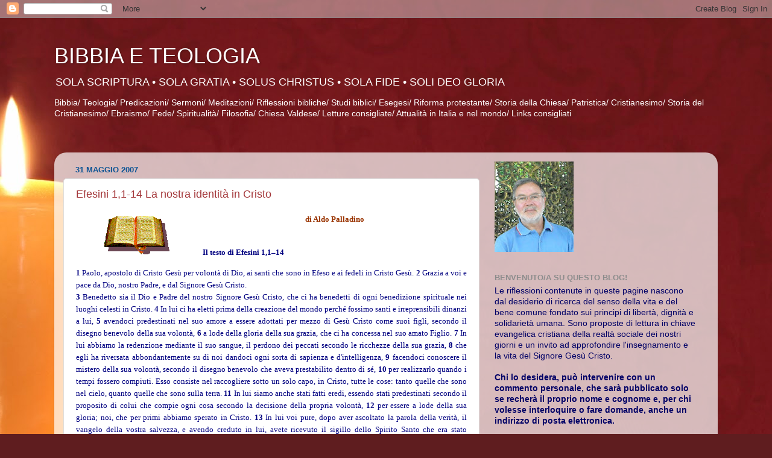

--- FILE ---
content_type: text/html; charset=UTF-8
request_url: https://bibbiaeteologia.blogspot.com/2007/05/
body_size: 27286
content:
<!DOCTYPE html>
<html class='v2' dir='ltr' xmlns='http://www.w3.org/1999/xhtml' xmlns:b='http://www.google.com/2005/gml/b' xmlns:data='http://www.google.com/2005/gml/data' xmlns:expr='http://www.google.com/2005/gml/expr'>
<head>
<link href='https://www.blogger.com/static/v1/widgets/335934321-css_bundle_v2.css' rel='stylesheet' type='text/css'/>
<meta content='width=1100' name='viewport'/>
<meta content='text/html; charset=UTF-8' http-equiv='Content-Type'/>
<meta content='blogger' name='generator'/>
<link href='https://bibbiaeteologia.blogspot.com/favicon.ico' rel='icon' type='image/x-icon'/>
<link href='https://bibbiaeteologia.blogspot.com/2007/05/' rel='canonical'/>
<link rel="alternate" type="application/atom+xml" title="BIBBIA E TEOLOGIA - Atom" href="https://bibbiaeteologia.blogspot.com/feeds/posts/default" />
<link rel="alternate" type="application/rss+xml" title="BIBBIA E TEOLOGIA - RSS" href="https://bibbiaeteologia.blogspot.com/feeds/posts/default?alt=rss" />
<link rel="service.post" type="application/atom+xml" title="BIBBIA E TEOLOGIA - Atom" href="https://www.blogger.com/feeds/6601774141745025468/posts/default" />
<!--Can't find substitution for tag [blog.ieCssRetrofitLinks]-->
<meta content='https://bibbiaeteologia.blogspot.com/2007/05/' property='og:url'/>
<meta content='BIBBIA E TEOLOGIA' property='og:title'/>
<meta content='' property='og:description'/>
<title>BIBBIA E TEOLOGIA: maggio 2007</title>
<style id='page-skin-1' type='text/css'><!--
/*-----------------------------------------------
Blogger Template Style
Name:     Picture Window
Designer: Blogger
URL:      www.blogger.com
----------------------------------------------- */
/* Content
----------------------------------------------- */
body {
font: normal normal 15px Arial, Tahoma, Helvetica, FreeSans, sans-serif;
color: #474747;
background: #5F1D1F url(//themes.googleusercontent.com/image?id=0BwVBOzw_-hbMZmIzY2UyOTQtN2IzYi00MmVlLWI1MjgtYzVmZWU3OWUwOTg3) repeat-x fixed top center /* Credit: cstar55 (http://www.istockphoto.com/googleimages.php?id=4436909&platform=blogger) */;
}
html body .region-inner {
min-width: 0;
max-width: 100%;
width: auto;
}
.content-outer {
font-size: 90%;
}
a:link {
text-decoration:none;
color: #a33639;
}
a:visited {
text-decoration:none;
color: #cd6a6d;
}
a:hover {
text-decoration:underline;
color: #ff394f;
}
.content-outer {
background: transparent none repeat scroll top left;
-moz-border-radius: 0;
-webkit-border-radius: 0;
-goog-ms-border-radius: 0;
border-radius: 0;
-moz-box-shadow: 0 0 0 rgba(0, 0, 0, .15);
-webkit-box-shadow: 0 0 0 rgba(0, 0, 0, .15);
-goog-ms-box-shadow: 0 0 0 rgba(0, 0, 0, .15);
box-shadow: 0 0 0 rgba(0, 0, 0, .15);
margin: 20px auto;
}
.content-inner {
padding: 0;
}
/* Header
----------------------------------------------- */
.header-outer {
background: transparent none repeat-x scroll top left;
_background-image: none;
color: #ffffff;
-moz-border-radius: 0;
-webkit-border-radius: 0;
-goog-ms-border-radius: 0;
border-radius: 0;
}
.Header img, .Header #header-inner {
-moz-border-radius: 0;
-webkit-border-radius: 0;
-goog-ms-border-radius: 0;
border-radius: 0;
}
.header-inner .Header .titlewrapper,
.header-inner .Header .descriptionwrapper {
padding-left: 0;
padding-right: 0;
}
.Header h1 {
font: normal normal 36px Arial, Tahoma, Helvetica, FreeSans, sans-serif;
text-shadow: 1px 1px 3px rgba(0, 0, 0, 0.3);
}
.Header h1 a {
color: #ffffff;
}
.Header .description {
font-size: 130%;
}
/* Tabs
----------------------------------------------- */
.tabs-inner {
margin: .5em 20px 0;
padding: 0;
}
.tabs-inner .section {
margin: 0;
}
.tabs-inner .widget ul {
padding: 0;
background: transparent none repeat scroll bottom;
-moz-border-radius: 0;
-webkit-border-radius: 0;
-goog-ms-border-radius: 0;
border-radius: 0;
}
.tabs-inner .widget li {
border: none;
}
.tabs-inner .widget li a {
display: inline-block;
padding: .5em 1em;
margin-right: .25em;
color: #ffffff;
font: normal normal 15px Arial, Tahoma, Helvetica, FreeSans, sans-serif;
-moz-border-radius: 10px 10px 0 0;
-webkit-border-top-left-radius: 10px;
-webkit-border-top-right-radius: 10px;
-goog-ms-border-radius: 10px 10px 0 0;
border-radius: 10px 10px 0 0;
background: transparent url(//www.blogblog.com/1kt/transparent/black50.png) repeat scroll top left;
border-right: 1px solid transparent;
}
.tabs-inner .widget li:first-child a {
padding-left: 1.25em;
-moz-border-radius-topleft: 10px;
-moz-border-radius-bottomleft: 0;
-webkit-border-top-left-radius: 10px;
-webkit-border-bottom-left-radius: 0;
-goog-ms-border-top-left-radius: 10px;
-goog-ms-border-bottom-left-radius: 0;
border-top-left-radius: 10px;
border-bottom-left-radius: 0;
}
.tabs-inner .widget li.selected a,
.tabs-inner .widget li a:hover {
position: relative;
z-index: 1;
background: transparent url(//www.blogblog.com/1kt/transparent/white80.png) repeat scroll bottom;
color: #a33639;
-moz-box-shadow: 0 0 3px rgba(0, 0, 0, .15);
-webkit-box-shadow: 0 0 3px rgba(0, 0, 0, .15);
-goog-ms-box-shadow: 0 0 3px rgba(0, 0, 0, .15);
box-shadow: 0 0 3px rgba(0, 0, 0, .15);
}
/* Headings
----------------------------------------------- */
h2 {
font: bold normal 13px Arial, Tahoma, Helvetica, FreeSans, sans-serif;
text-transform: uppercase;
color: #8c8c8c;
margin: .5em 0;
}
/* Main
----------------------------------------------- */
.main-outer {
background: transparent url(//www.blogblog.com/1kt/transparent/white80.png) repeat scroll top left;
-moz-border-radius: 20px 20px 0 0;
-webkit-border-top-left-radius: 20px;
-webkit-border-top-right-radius: 20px;
-webkit-border-bottom-left-radius: 0;
-webkit-border-bottom-right-radius: 0;
-goog-ms-border-radius: 20px 20px 0 0;
border-radius: 20px 20px 0 0;
-moz-box-shadow: 0 1px 3px rgba(0, 0, 0, .15);
-webkit-box-shadow: 0 1px 3px rgba(0, 0, 0, .15);
-goog-ms-box-shadow: 0 1px 3px rgba(0, 0, 0, .15);
box-shadow: 0 1px 3px rgba(0, 0, 0, .15);
}
.main-inner {
padding: 15px 20px 20px;
}
.main-inner .column-center-inner {
padding: 0 0;
}
.main-inner .column-left-inner {
padding-left: 0;
}
.main-inner .column-right-inner {
padding-right: 0;
}
/* Posts
----------------------------------------------- */
h3.post-title {
margin: 0;
font: normal normal 18px Arial, Tahoma, Helvetica, FreeSans, sans-serif;
}
.comments h4 {
margin: 1em 0 0;
font: normal normal 18px Arial, Tahoma, Helvetica, FreeSans, sans-serif;
}
.date-header span {
color: #0b5394;
}
.post-outer {
background-color: #ffffff;
border: solid 1px #dedede;
-moz-border-radius: 5px;
-webkit-border-radius: 5px;
border-radius: 5px;
-goog-ms-border-radius: 5px;
padding: 15px 20px;
margin: 0 -20px 20px;
}
.post-body {
line-height: 1.4;
font-size: 110%;
position: relative;
}
.post-header {
margin: 0 0 1.5em;
color: #9c9c9c;
line-height: 1.6;
}
.post-footer {
margin: .5em 0 0;
color: #9c9c9c;
line-height: 1.6;
}
#blog-pager {
font-size: 140%
}
#comments .comment-author {
padding-top: 1.5em;
border-top: dashed 1px #ccc;
border-top: dashed 1px rgba(128, 128, 128, .5);
background-position: 0 1.5em;
}
#comments .comment-author:first-child {
padding-top: 0;
border-top: none;
}
.avatar-image-container {
margin: .2em 0 0;
}
/* Comments
----------------------------------------------- */
.comments .comments-content .icon.blog-author {
background-repeat: no-repeat;
background-image: url([data-uri]);
}
.comments .comments-content .loadmore a {
border-top: 1px solid #ff394f;
border-bottom: 1px solid #ff394f;
}
.comments .continue {
border-top: 2px solid #ff394f;
}
/* Widgets
----------------------------------------------- */
.widget ul, .widget #ArchiveList ul.flat {
padding: 0;
list-style: none;
}
.widget ul li, .widget #ArchiveList ul.flat li {
border-top: dashed 1px #ccc;
border-top: dashed 1px rgba(128, 128, 128, .5);
}
.widget ul li:first-child, .widget #ArchiveList ul.flat li:first-child {
border-top: none;
}
.widget .post-body ul {
list-style: disc;
}
.widget .post-body ul li {
border: none;
}
/* Footer
----------------------------------------------- */
.footer-outer {
color:#cdcdcd;
background: transparent url(//www.blogblog.com/1kt/transparent/black50.png) repeat scroll top left;
-moz-border-radius: 0 0 20px 20px;
-webkit-border-top-left-radius: 0;
-webkit-border-top-right-radius: 0;
-webkit-border-bottom-left-radius: 20px;
-webkit-border-bottom-right-radius: 20px;
-goog-ms-border-radius: 0 0 20px 20px;
border-radius: 0 0 20px 20px;
-moz-box-shadow: 0 1px 3px rgba(0, 0, 0, .15);
-webkit-box-shadow: 0 1px 3px rgba(0, 0, 0, .15);
-goog-ms-box-shadow: 0 1px 3px rgba(0, 0, 0, .15);
box-shadow: 0 1px 3px rgba(0, 0, 0, .15);
}
.footer-inner {
padding: 10px 20px 20px;
}
.footer-outer a {
color: #ee9ca7;
}
.footer-outer a:visited {
color: #ee7f7b;
}
.footer-outer a:hover {
color: #ff394f;
}
.footer-outer .widget h2 {
color: #acacac;
}
/* Mobile
----------------------------------------------- */
html body.mobile {
height: auto;
}
html body.mobile {
min-height: 480px;
background-size: 100% auto;
}
.mobile .body-fauxcolumn-outer {
background: transparent none repeat scroll top left;
}
html .mobile .mobile-date-outer, html .mobile .blog-pager {
border-bottom: none;
background: transparent url(//www.blogblog.com/1kt/transparent/white80.png) repeat scroll top left;
margin-bottom: 10px;
}
.mobile .date-outer {
background: transparent url(//www.blogblog.com/1kt/transparent/white80.png) repeat scroll top left;
}
.mobile .header-outer, .mobile .main-outer,
.mobile .post-outer, .mobile .footer-outer {
-moz-border-radius: 0;
-webkit-border-radius: 0;
-goog-ms-border-radius: 0;
border-radius: 0;
}
.mobile .content-outer,
.mobile .main-outer,
.mobile .post-outer {
background: inherit;
border: none;
}
.mobile .content-outer {
font-size: 100%;
}
.mobile-link-button {
background-color: #a33639;
}
.mobile-link-button a:link, .mobile-link-button a:visited {
color: #ffffff;
}
.mobile-index-contents {
color: #474747;
}
.mobile .tabs-inner .PageList .widget-content {
background: transparent url(//www.blogblog.com/1kt/transparent/white80.png) repeat scroll bottom;
color: #a33639;
}
.mobile .tabs-inner .PageList .widget-content .pagelist-arrow {
border-left: 1px solid transparent;
}

--></style>
<style id='template-skin-1' type='text/css'><!--
body {
min-width: 1100px;
}
.content-outer, .content-fauxcolumn-outer, .region-inner {
min-width: 1100px;
max-width: 1100px;
_width: 1100px;
}
.main-inner .columns {
padding-left: 0px;
padding-right: 380px;
}
.main-inner .fauxcolumn-center-outer {
left: 0px;
right: 380px;
/* IE6 does not respect left and right together */
_width: expression(this.parentNode.offsetWidth -
parseInt("0px") -
parseInt("380px") + 'px');
}
.main-inner .fauxcolumn-left-outer {
width: 0px;
}
.main-inner .fauxcolumn-right-outer {
width: 380px;
}
.main-inner .column-left-outer {
width: 0px;
right: 100%;
margin-left: -0px;
}
.main-inner .column-right-outer {
width: 380px;
margin-right: -380px;
}
#layout {
min-width: 0;
}
#layout .content-outer {
min-width: 0;
width: 800px;
}
#layout .region-inner {
min-width: 0;
width: auto;
}
--></style>
<link href='https://www.blogger.com/dyn-css/authorization.css?targetBlogID=6601774141745025468&amp;zx=85c2d41d-be19-47b4-ac8a-b4978feed14c' media='none' onload='if(media!=&#39;all&#39;)media=&#39;all&#39;' rel='stylesheet'/><noscript><link href='https://www.blogger.com/dyn-css/authorization.css?targetBlogID=6601774141745025468&amp;zx=85c2d41d-be19-47b4-ac8a-b4978feed14c' rel='stylesheet'/></noscript>
<meta name='google-adsense-platform-account' content='ca-host-pub-1556223355139109'/>
<meta name='google-adsense-platform-domain' content='blogspot.com'/>

</head>
<body class='loading variant-open'>
<div class='navbar section' id='navbar' name='Navbar'><div class='widget Navbar' data-version='1' id='Navbar1'><script type="text/javascript">
    function setAttributeOnload(object, attribute, val) {
      if(window.addEventListener) {
        window.addEventListener('load',
          function(){ object[attribute] = val; }, false);
      } else {
        window.attachEvent('onload', function(){ object[attribute] = val; });
      }
    }
  </script>
<div id="navbar-iframe-container"></div>
<script type="text/javascript" src="https://apis.google.com/js/platform.js"></script>
<script type="text/javascript">
      gapi.load("gapi.iframes:gapi.iframes.style.bubble", function() {
        if (gapi.iframes && gapi.iframes.getContext) {
          gapi.iframes.getContext().openChild({
              url: 'https://www.blogger.com/navbar/6601774141745025468?origin\x3dhttps://bibbiaeteologia.blogspot.com',
              where: document.getElementById("navbar-iframe-container"),
              id: "navbar-iframe"
          });
        }
      });
    </script><script type="text/javascript">
(function() {
var script = document.createElement('script');
script.type = 'text/javascript';
script.src = '//pagead2.googlesyndication.com/pagead/js/google_top_exp.js';
var head = document.getElementsByTagName('head')[0];
if (head) {
head.appendChild(script);
}})();
</script>
</div></div>
<div class='body-fauxcolumns'>
<div class='fauxcolumn-outer body-fauxcolumn-outer'>
<div class='cap-top'>
<div class='cap-left'></div>
<div class='cap-right'></div>
</div>
<div class='fauxborder-left'>
<div class='fauxborder-right'></div>
<div class='fauxcolumn-inner'>
</div>
</div>
<div class='cap-bottom'>
<div class='cap-left'></div>
<div class='cap-right'></div>
</div>
</div>
</div>
<div class='content'>
<div class='content-fauxcolumns'>
<div class='fauxcolumn-outer content-fauxcolumn-outer'>
<div class='cap-top'>
<div class='cap-left'></div>
<div class='cap-right'></div>
</div>
<div class='fauxborder-left'>
<div class='fauxborder-right'></div>
<div class='fauxcolumn-inner'>
</div>
</div>
<div class='cap-bottom'>
<div class='cap-left'></div>
<div class='cap-right'></div>
</div>
</div>
</div>
<div class='content-outer'>
<div class='content-cap-top cap-top'>
<div class='cap-left'></div>
<div class='cap-right'></div>
</div>
<div class='fauxborder-left content-fauxborder-left'>
<div class='fauxborder-right content-fauxborder-right'></div>
<div class='content-inner'>
<header>
<div class='header-outer'>
<div class='header-cap-top cap-top'>
<div class='cap-left'></div>
<div class='cap-right'></div>
</div>
<div class='fauxborder-left header-fauxborder-left'>
<div class='fauxborder-right header-fauxborder-right'></div>
<div class='region-inner header-inner'>
<div class='header section' id='header' name='Intestazione'><div class='widget Header' data-version='1' id='Header1'>
<div id='header-inner'>
<div class='titlewrapper'>
<h1 class='title'>
<a href='https://bibbiaeteologia.blogspot.com/'>
BIBBIA E TEOLOGIA
</a>
</h1>
</div>
<div class='descriptionwrapper'>
<p class='description'><span>SOLA SCRIPTURA  &#8226;  SOLA GRATIA  &#8226;  SOLUS CHRISTUS  &#8226;  SOLA FIDE   &#8226;  SOLI DEO GLORIA<p>

Bibbia/ 
Teologia/
Predicazioni/ 
Sermoni/ 
Meditazioni/
Riflessioni bibliche/
Studi biblici/
Esegesi/
Riforma protestante/
Storia della Chiesa/
Patristica/
Cristianesimo/
Storia del Cristianesimo/
Ebraismo/
Fede/
Spiritualità/
Filosofia/
Chiesa Valdese/
Letture consigliate/
Attualità in Italia e nel mondo/
Links consigliati</p></span></p>
</div>
</div>
</div></div>
</div>
</div>
<div class='header-cap-bottom cap-bottom'>
<div class='cap-left'></div>
<div class='cap-right'></div>
</div>
</div>
</header>
<div class='tabs-outer'>
<div class='tabs-cap-top cap-top'>
<div class='cap-left'></div>
<div class='cap-right'></div>
</div>
<div class='fauxborder-left tabs-fauxborder-left'>
<div class='fauxborder-right tabs-fauxborder-right'></div>
<div class='region-inner tabs-inner'>
<div class='tabs no-items section' id='crosscol' name='Multi-colonne'></div>
<div class='tabs section' id='crosscol-overflow' name='Cross-Column 2'><div class='widget Translate' data-version='1' id='Translate1'>
<h2 class='title'>Translate</h2>
<div id='google_translate_element'></div>
<script>
    function googleTranslateElementInit() {
      new google.translate.TranslateElement({
        pageLanguage: 'it',
        autoDisplay: 'true',
        layout: google.translate.TranslateElement.InlineLayout.VERTICAL
      }, 'google_translate_element');
    }
  </script>
<script src='//translate.google.com/translate_a/element.js?cb=googleTranslateElementInit'></script>
<div class='clear'></div>
</div></div>
</div>
</div>
<div class='tabs-cap-bottom cap-bottom'>
<div class='cap-left'></div>
<div class='cap-right'></div>
</div>
</div>
<div class='main-outer'>
<div class='main-cap-top cap-top'>
<div class='cap-left'></div>
<div class='cap-right'></div>
</div>
<div class='fauxborder-left main-fauxborder-left'>
<div class='fauxborder-right main-fauxborder-right'></div>
<div class='region-inner main-inner'>
<div class='columns fauxcolumns'>
<div class='fauxcolumn-outer fauxcolumn-center-outer'>
<div class='cap-top'>
<div class='cap-left'></div>
<div class='cap-right'></div>
</div>
<div class='fauxborder-left'>
<div class='fauxborder-right'></div>
<div class='fauxcolumn-inner'>
</div>
</div>
<div class='cap-bottom'>
<div class='cap-left'></div>
<div class='cap-right'></div>
</div>
</div>
<div class='fauxcolumn-outer fauxcolumn-left-outer'>
<div class='cap-top'>
<div class='cap-left'></div>
<div class='cap-right'></div>
</div>
<div class='fauxborder-left'>
<div class='fauxborder-right'></div>
<div class='fauxcolumn-inner'>
</div>
</div>
<div class='cap-bottom'>
<div class='cap-left'></div>
<div class='cap-right'></div>
</div>
</div>
<div class='fauxcolumn-outer fauxcolumn-right-outer'>
<div class='cap-top'>
<div class='cap-left'></div>
<div class='cap-right'></div>
</div>
<div class='fauxborder-left'>
<div class='fauxborder-right'></div>
<div class='fauxcolumn-inner'>
</div>
</div>
<div class='cap-bottom'>
<div class='cap-left'></div>
<div class='cap-right'></div>
</div>
</div>
<!-- corrects IE6 width calculation -->
<div class='columns-inner'>
<div class='column-center-outer'>
<div class='column-center-inner'>
<div class='main section' id='main' name='Principale'><div class='widget Blog' data-version='1' id='Blog1'>
<div class='blog-posts hfeed'>

          <div class="date-outer">
        
<h2 class='date-header'><span>31 maggio 2007</span></h2>

          <div class="date-posts">
        
<div class='post-outer'>
<div class='post hentry uncustomized-post-template' itemprop='blogPost' itemscope='itemscope' itemtype='http://schema.org/BlogPosting'>
<meta content='https://blogger.googleusercontent.com/img/b/R29vZ2xl/AVvXsEgPsSOPKMgz9LFbLBx0DUa1lqFOEnJDuotXekgkmUFX0lCrk5n_mKvlkum8JaEuJyM4fL7qSiP8ulZ9QXvUwugrojB0BgRz57S3U6dKS6zqmFqKhXYPSZlaH5aCF4fjggN3IBwa5EH69Tg/s200/bible7.gif' itemprop='image_url'/>
<meta content='6601774141745025468' itemprop='blogId'/>
<meta content='5974706202587159017' itemprop='postId'/>
<a name='5974706202587159017'></a>
<h3 class='post-title entry-title' itemprop='name'>
<a href='https://bibbiaeteologia.blogspot.com/2007/05/efesini-11-14-la-nostra-identit-in_31.html'>Efesini 1,1-14 La nostra identità in Cristo</a>
</h3>
<div class='post-header'>
<div class='post-header-line-1'></div>
</div>
<div class='post-body entry-content' id='post-body-5974706202587159017' itemprop='description articleBody'>
<a href="https://blogger.googleusercontent.com/img/b/R29vZ2xl/AVvXsEgPsSOPKMgz9LFbLBx0DUa1lqFOEnJDuotXekgkmUFX0lCrk5n_mKvlkum8JaEuJyM4fL7qSiP8ulZ9QXvUwugrojB0BgRz57S3U6dKS6zqmFqKhXYPSZlaH5aCF4fjggN3IBwa5EH69Tg/s1600/bible7.gif" onblur="try {parent.deselectBloggerImageGracefully();} catch(e) {}"><img alt="" border="0" id="BLOGGER_PHOTO_ID_5405755830879573842" src="https://blogger.googleusercontent.com/img/b/R29vZ2xl/AVvXsEgPsSOPKMgz9LFbLBx0DUa1lqFOEnJDuotXekgkmUFX0lCrk5n_mKvlkum8JaEuJyM4fL7qSiP8ulZ9QXvUwugrojB0BgRz57S3U6dKS6zqmFqKhXYPSZlaH5aCF4fjggN3IBwa5EH69Tg/s200/bible7.gif" style="float:left; margin:0 10px 10px 0;cursor:pointer; cursor:hand;width: 200px; height: 70px;" /></a><p class="MsoNormal" style="MARGIN: 0cm 0cm 0pt; TEXT-ALIGN: center" align="center"><p class="MsoNormal" style="MARGIN: 0cm 0cm 0pt 36pt; TEXT-ALIGN: center; mso-layout-grid-align: none" align="center"><b><span style="FONT-SIZE: 10pt; COLOR: #993300; FONT-FAMILY: &#39;Comic Sans MS&#39;">di Aldo Palladino </span></b></p><p class="MsoNormal" style="MARGIN: 0cm 0cm 0pt -27pt; TEXT-ALIGN: justify; mso-layout-grid-align: none"><b><span style="FONT-SIZE: 10pt; FONT-FAMILY: &#39;Trebuchet MS&#39;">&nbsp;</span></b></p><p><b><span style="COLOR: navy; FONT-FAMILY: &#39;Comic Sans MS&#39;"><font size="2">Il testo di Efesini 1,1&#8211;14</font></span></b></p><p style="MARGIN: 0cm 0cm 0pt; TEXT-ALIGN: justify"><font size="2"><b><span style="COLOR: navy; FONT-FAMILY: &#39;Comic Sans MS&#39;">1</span></b><span style="COLOR: navy; FONT-FAMILY: &#39;Comic Sans MS&#39;"> Paolo, apostolo di Cristo Gesù per volontà di Dio, ai santi che sono in Efeso e ai fedeli in Cristo Gesù.  <b>2</b> Grazia a voi e pace da Dio, nostro Padre, e dal Signore Gesù Cristo.</span></font></p><p style="MARGIN: 0cm 0cm 0pt; TEXT-ALIGN: justify"><font size="2"><b><span style="COLOR: navy; FONT-FAMILY: &#39;Comic Sans MS&#39;">3</span></b><span style="COLOR: navy; FONT-FAMILY: &#39;Comic Sans MS&#39;"> Benedetto sia il Dio e Padre del nostro Signore Gesù Cristo, che ci ha benedetti di ogni benedizione spirituale nei luoghi celesti in Cristo.  <b>4</b> In lui ci ha eletti prima della creazione del mondo perché fossimo santi e irreprensibili dinanzi a lui, <b>5</b> avendoci predestinati nel suo amore a essere adottati per mezzo di Gesù Cristo come suoi figli, secondo il disegno benevolo della sua volontà,  <b>6</b> a lode della gloria della sua grazia, che ci ha concessa nel suo amato Figlio. <b>7</b> In lui abbiamo la redenzione mediante il suo sangue, il perdono dei peccati secondo le ricchezze della sua grazia, <b>8</b> che egli ha riversata abbondantemente su di noi dandoci ogni sorta di sapienza e d&#39;intelligenza,  <b>9</b> facendoci conoscere il mistero della sua volontà, secondo il disegno benevolo che aveva prestabilito dentro di sé, <b>10</b> per realizzarlo quando i tempi fossero compiuti. Esso consiste nel raccogliere sotto un solo capo, in Cristo, tutte le cose: tanto quelle che sono nel cielo, quanto quelle che sono sulla terra.  <b>11</b> In lui siamo anche stati fatti eredi, essendo stati predestinati secondo il proposito di colui che compie ogni cosa secondo la decisione della propria volontà, <b>12</b> per essere a lode della sua gloria; noi, che per primi abbiamo sperato in Cristo.  <b>13</b> In lui voi pure, dopo aver ascoltato la parola della verità, il vangelo della vostra salvezza, e avendo creduto in lui, avete ricevuto il sigillo dello Spirito Santo che era stato promesso, <b>14</b> il quale è pegno della nostra eredità fino alla piena redenzione di quelli che Dio si è acquistati a lode della sua gloria. </span></font></p><p class="MsoNormal" style="MARGIN: 0cm 0cm 0pt; TEXT-ALIGN: justify"><b><span style="FONT-SIZE: 10pt; COLOR: navy; FONT-FAMILY: &#39;Trebuchet MS&#39;">&nbsp;</span></b></p><p class="MsoNormal" style="MARGIN: 0cm 0cm 0pt; TEXT-ALIGN: justify"><b><span style="FONT-SIZE: 10pt; COLOR: #993300; FONT-FAMILY: &#39;Trebuchet MS&#39;">Letture aggiuntive: </span></b><span style="FONT-SIZE: 11pt; COLOR: #993300; FONT-FAMILY: &#39;Trebuchet MS&#39;"> Salmo 145,1-10; Rom. 11,33-36; Col. 3,12-17</span><b><span style="FONT-SIZE: 10pt; COLOR: #993300; FONT-FAMILY: &#39;Trebuchet MS&#39;"></span></b></p><p><b><span style="COLOR: blue; FONT-FAMILY: &#39;Comic Sans MS&#39;"><font size="2">Informazioni storiche</font></span></b></p><p class="MsoNormal" style="MARGIN: 0cm 0cm 0pt; TEXT-ALIGN: justify"><b><span style="FONT-SIZE: 10pt; COLOR: blue; FONT-FAMILY: &#39;Comic Sans MS&#39;">Data in cui è stata scritta l'epistola</span></b><b><span style="FONT-SIZE: 10pt; FONT-FAMILY: &#39;Comic Sans MS&#39;"> : </span></b></p><p class="MsoNormal" style="MARGIN: 0cm 0cm 0pt; TEXT-ALIGN: justify"><span style="FONT-SIZE: 10pt; FONT-FAMILY: &#39;Comic Sans MS&#39;">- verso la fine degli anni 70 (Corsani, che non attribuisce la lettera a Paolo);</span> </p><p class="MsoNormal" style="MARGIN: 0cm 0cm 0pt; TEXT-ALIGN: justify; tab-stops: list 27.0pt"><span style="FONT-SIZE: 10pt; FONT-FAMILY: &#39;Comic Sans MS&#39;">- altri,<b> </b>60-62 quando Paolo era in prigione a Roma (Atti 28,30); </span></p><p class="MsoNormal" style="MARGIN: 0cm 0cm 0pt; TEXT-ALIGN: justify"><span style="FONT-SIZE: 10pt; FONT-FAMILY: &#39;Comic Sans MS&#39;">- altri ancora, 57-59 quando Paolo era in prigione a Cesarea (Atti 24,27).<b></b></span> </p><p class="MsoNormal" style="MARGIN: 0cm 0cm 0pt; TEXT-ALIGN: justify"><b><span style="FONT-SIZE: 10pt; FONT-FAMILY: &#39;Comic Sans MS&#39;">&nbsp;</span></b></p><h4 style="MARGIN: 0cm 0cm 0pt; mso-layout-grid-align: none"><span style="COLOR: blue; FONT-FAMILY: &#39;Comic Sans MS&#39;"><font size="2">L'autore dell'epistola e i destinatari</font></span></h4><p class="MsoNormal" style="MARGIN: 0cm 0cm 0pt; TEXT-ALIGN: justify"><span style="FONT-SIZE: 10pt; FONT-FAMILY: &#39;Comic Sans MS&#39;">Il testo che abbiamo letto si presenta a noi subito con due problemi: il primo riguarda l'autore, il secondo i destinatari della lettera.  </span></p><p class="MsoNormal" style="MARGIN: 0cm 0cm 0pt; TEXT-ALIGN: justify"><span style="FONT-SIZE: 10pt; FONT-FAMILY: &#39;Comic Sans MS&#39;">&nbsp;</span></p><p class="MsoNormal" style="MARGIN: 0cm 0cm 0pt; TEXT-ALIGN: justify"><span style="FONT-SIZE: 10pt; FONT-FAMILY: &#39;Comic Sans MS&#39;">Per quanto riguarda <b>l'autore </b>(1), la lettera evidenzia il nome di Paolo. Ma nel corso della storia sono sorti dubbi sulla paternità di Paolo. Alcuni cosiddetti Padri della chiesa (Clemente Romano, Ignazio, Policarpo, Erma, Ireneo, Clemente d'Alessandria, Tertulliano, Ippolito) l'attribuiscono alla mano di Paolo, altri la rifiutano per una serie di motivi: il linguaggio usato, lo stile e le argomentazioni teologiche non sembrano appartenere a lui. Alcuni pensano che la lettera sia stata scritta da un discepolo di Paolo, che avrebbe addirittura preso in prestito argomenti della lettera ai Colossesi. Insomma, nella cristianità non c'è accordo su questo punto. </span></p><p class="MsoNormal" style="MARGIN: 0cm 0cm 0pt; TEXT-ALIGN: justify"><span style="FONT-SIZE: 10pt; FONT-FAMILY: &#39;Comic Sans MS&#39;">Per quanto riguarda i <b>destinatari </b>(1), si ha il dubbio che siano gli Efesini, poiché i due principali e antichi manoscritti (Codex Sinaiticus, il Codex Vaticanus e il papiro di Chester Beatty degli inizi del 3&#176; secolo) non riportano la scritta "in Efeso".  </span></p><p class="MsoNormal" style="MARGIN: 0cm 0cm 0pt; TEXT-ALIGN: justify"><span style="FONT-SIZE: 10pt; FONT-FAMILY: &#39;Comic Sans MS&#39;">Pare che lettera non contenesse alcun destinatario perché destinata a più chiese e di volta in volta si scrivesse il nome della chiesa a cui veniva recapitata. Era una sorta di lettera circolare destinata a più chiese dell'Asia Minore. </span></p><p class="MsoNormal" style="MARGIN: 0cm 0cm 0pt; TEXT-ALIGN: justify"><span style="FONT-SIZE: 10pt; FONT-FAMILY: &#39;Comic Sans MS&#39;">In ogni caso, la lettera ha un suo valore teologico degno di grande considerazione. </span></p><p class="MsoNormal" style="MARGIN: 0cm 0cm 0pt; TEXT-ALIGN: justify"><span style="FONT-SIZE: 10pt; FONT-FAMILY: &#39;Comic Sans MS&#39;">&nbsp;</span></p><p class="MsoNormal" style="MARGIN: 0cm 0cm 0pt; TEXT-ALIGN: justify"><b><span style="FONT-SIZE: 10pt; COLOR: blue; FONT-FAMILY: &#39;Comic Sans MS&#39;">Un aneddoto come introduzione alla meditazione</span></b><span style="FONT-SIZE: 10pt; COLOR: blue; FONT-FAMILY: &#39;Comic Sans MS&#39;"> <span style="mso-spacerun: yes">&nbsp; </span></span></p><p class="MsoNormal" style="MARGIN: 0cm 0cm 0pt; TEXT-ALIGN: justify"><span style="FONT-SIZE: 10pt; FONT-FAMILY: &#39;Comic Sans MS&#39;">Ma, detto questo, vorrei ora <b>raccontarvi un aneddoto</b> che ci aiuta a comprendere, spero, il senso della nostra riflessione. </span></p><p class="MsoNormal" style="MARGIN: 0cm 0cm 0pt; TEXT-ALIGN: justify"><span style="FONT-SIZE: 10pt; FONT-FAMILY: &#39;Comic Sans MS&#39;">Si racconta che <i>"due venditori di scarpe furono mandati in Africa dalle loro ditte per aprire un nuovo mercato. Quando arrivarono, si guardarono intorno, esaminarono il mercato e poi telefonarono alle rispettive ditte. Uno disse: "Io torno a casa, perché qui non ci sono possibilità di vendita, perché nessuno indossa le scarpe". L'altro venditore, invece, telefonò in ditta e disse: "Speditemi migliaia di scarpe. Ho trovato il più grande mercato del mondo, visto che qui tutti girano scalzi". </i> </span></p><p class="MsoNormal" style="MARGIN: 0cm 0cm 0pt; TEXT-ALIGN: justify"><span style="FONT-SIZE: 10pt; FONT-FAMILY: &#39;Comic Sans MS&#39;">Tutti e due avevano esaminato il mercato, ma avevano guardato le cose da due differenti prospettive: il primo, di fronte a quella situazione, si scoraggiò e tornò indietro; il secondo valutò la situazione con fiducia e guardò le cose come una grande opportunità che gli veniva offerta. Il suo modo di pensare gli diede ragione e fece grossi affari. </span></p><p class="MsoNormal" style="MARGIN: 0cm 0cm 0pt; TEXT-ALIGN: justify"><span style="FONT-SIZE: 10pt; FONT-FAMILY: &#39;Comic Sans MS&#39;">&nbsp;</span></p><h4 style="MARGIN: 0cm 0cm 0pt"><span style="COLOR: blue; FONT-FAMILY: &#39;Comic Sans MS&#39;"><font size="2">Il contesto</font></span></h4><p class="MsoNormal" style="MARGIN: 0cm 0cm 0pt; TEXT-ALIGN: justify; mso-layout-grid-align: none"><span style="FONT-SIZE: 10pt; FONT-FAMILY: &#39;Comic Sans MS&#39;">Nella nostra lettera l'unità e la comunione delle chiese dell'Asia minore erano minacciate o da falsi apostoli ostili all'Evangelo (ved. epistola ai Galati) o dall'esuberanza carismatica di alcuni (ved. epistola ai Corinzi) o dalla debolezza di altri (ved. epistola ai Romani 14-15).  </span></p><h4 style="MARGIN: 0cm 0cm 0pt; mso-layout-grid-align: none"><span style="FONT-WEIGHT: normal; FONT-FAMILY: &#39;Comic Sans MS&#39;"><font size="2">Non era una singola persona a insidiare l'unità della chiesa, ma l'esistenza <span style="mso-spacerun: yes">&nbsp; </span>di due blocchi contrapposti, quello di origine ebraica e quello di origine pagana. Cioè blocchi di cristiani, ex giudei da una parte e ex pagani dall'altra, che rivendicavano una posizione di primato con l'imposizione del proprio orientamento di fede, di vita, di tradizioni. Una volta erano i giudei cristiani ad assumere l'atteggiamento di eredi ( <i>noi siamo figli di Abramo)</i>, e i convertiti dal paganesimo erano considerati figli adottivi o semplici parenti poveri. Ora le parti sono invertite: i cristiani provenienti dal paganesimo guardano i giudeo cristiani con sufficienza spirituale. </font></span></h4><p class="MsoNormal" style="MARGIN: 0cm 0cm 0pt; TEXT-ALIGN: justify"><span style="FONT-SIZE: 10pt; FONT-FAMILY: &#39;Comic Sans MS&#39;">Era, dunque, una situazione di non facile soluzione perché non era facile far abbandonare da ambedue i gruppi contrapposti posizioni di diffidenza reciproca e di ogni sentimento di superiorità degli uni rispetto agli altri.  </span></p><p class="MsoNormal" style="MARGIN: 0cm 0cm 0pt; TEXT-ALIGN: justify"><span style="FONT-SIZE: 10pt; FONT-FAMILY: &#39;Comic Sans MS&#39;">&nbsp;</span></p><h4 style="MARGIN: 0cm 0cm 0pt"><span style="COLOR: blue; FONT-FAMILY: &#39;Comic Sans MS&#39;"><font size="2">Inno di benedizione</font></span></h4><p class="MsoNormal" style="MARGIN: 0cm 0cm 0pt; TEXT-ALIGN: justify"><span style="FONT-SIZE: 10pt; FONT-FAMILY: &#39;Comic Sans MS&#39;">Ma l'autore di Efesini non si è scoraggiato e scrive la sua epistola, che è densa di fiducia e di speranza.  </span></p><p class="MsoNormal" style="MARGIN: 0cm 0cm 0pt; TEXT-ALIGN: justify"><span style="FONT-SIZE: 10pt; FONT-FAMILY: &#39;Comic Sans MS&#39;">Nasce, dunque, da questa situazione di crisi, di contrasti, di forti negatività, questo meraviglioso inno di  <i>benedizione </i>(3-14). Benedizione è <i>bene-dictio </i>(gr.<i> eu-loghìa</i>), cioè sia <i>parola </i>che <i>dono</i>, che non appartengono alla sfera dell'<i>avere</i> ma a quella dell'<i>essere</i>, perché non deriva dall'azione dell'uomo ma dalla rivelazione di Dio.  <i>Benedizioni spirituali </i>dice il nostro testo. Esse rappresentano l'insieme delle azioni salvifiche compiute da Dio per mezzo di Gesù Cristo e comunicate all'uomo per mezzo dello Spirito Santo.</span></p><p class="MsoNormal" style="MARGIN: 0cm 0cm 0pt; TEXT-ALIGN: justify"><span style="FONT-SIZE: 10pt; FONT-FAMILY: &#39;Comic Sans MS&#39;">&nbsp;</span></p><p style="MARGIN: 0cm 0cm 0pt"><b><span style="COLOR: blue; FONT-FAMILY: &#39;Comic Sans MS&#39;"><font size="2">La Trinità in azione</font></span></b></p><p class="MsoNormal" style="MARGIN: 0cm 0cm 0pt; TEXT-ALIGN: justify"><span style="FONT-SIZE: 10pt; FONT-FAMILY: &#39;Comic Sans MS&#39;">Nel nostro testo c'è un meraviglioso elenco di queste attività della Trinità, del Padre, del Figlio e dello Spirito Santo. </span></p><p class="MsoNormal" style="MARGIN: 0cm 0cm 0pt; TEXT-ALIGN: justify"><span style="FONT-SIZE: 10pt; FONT-FAMILY: &#39;Comic Sans MS&#39;">&nbsp;</span></p><p class="MsoNormal" style="MARGIN: 0cm 0cm 0pt; TEXT-ALIGN: justify"><b><span style="FONT-SIZE: 10pt; COLOR: blue; FONT-FAMILY: &#39;Comic Sans MS&#39;">DIO PADRE</span></b><span style="FONT-SIZE: 10pt; COLOR: blue; FONT-FAMILY: &#39;Comic Sans MS&#39;">  </span></p><p class="MsoNormal" style="MARGIN: 0cm 0cm 0pt; TEXT-ALIGN: justify"><span style="FONT-SIZE: 10pt; FONT-FAMILY: &#39;Comic Sans MS&#39;">ci ha benedetti in Cristo, secondo un preciso disegno:</span></p><p class="MsoNormal" style="MARGIN: 0cm 0cm 0pt 9pt; TEXT-ALIGN: justify"><span style="FONT-SIZE: 10pt; FONT-FAMILY: &#39;Comic Sans MS&#39;">a) ci ha <b>eletti (l'"elezione" non significa "selezione", ma chiamata </b>ad un cammino di consacrazione e di santificazione) (4); </span></p><p class="MsoNormal" style="MARGIN: 0cm 0cm 0pt 9pt; TEXT-ALIGN: justify"><span style="FONT-SIZE: 10pt; FONT-FAMILY: &#39;Comic Sans MS&#39;">b) ci ha <b>predestinati (ci ha "designato", ci ha "prestabiliti" prima di ogni eternità)  </b>(5);</span></p><p class="MsoNormal" style="MARGIN: 0cm 0cm 0pt 9pt; TEXT-ALIGN: justify"><span style="FONT-SIZE: 10pt; FONT-FAMILY: &#39;Comic Sans MS&#39;">c) ci ha <b>adottati come figli </b>(5) (relazione intima).<span style="mso-spacerun: yes"> &nbsp; </span></span></p><p class="MsoNormal" style="MARGIN: 0cm 0cm 0pt; TEXT-ALIGN: justify"><span style="FONT-SIZE: 10pt; FONT-FAMILY: &#39;Comic Sans MS&#39;">"N.B. Il significato è che D<span style="COLOR: black">io non ha predestinato noi all&#39;adozione, ad esclusione di altri che rimarrebbero senza essere adottati, e quindi fuori dei limiti della grazia di Dio; ma v&#39;è unicamente accentuato quest&#39;altro fatto: Iddio, da ogni eternità, ha stabilito quell&#39;adozione che poi, nell&#39;oceano del tempo, sarebbe diventata un fatto storico. </span></span></p><p class="MsoNormal" style="MARGIN: 0cm 0cm 0pt; TEXT-ALIGN: justify"><span style="FONT-SIZE: 10pt; COLOR: black; FONT-FAMILY: &#39;Comic Sans MS&#39;">Occorre ricordare che la predestinazione è prima e l&#39;elezione è poi, anche se per Dio non c'è passato, presente e futuro. Nella mente di Dio non c'è successione di pensiero, ma simultaneità". </span></p><p class="MsoNormal" style="MARGIN: 0cm 0cm 0pt; TEXT-ALIGN: justify"><span style="FONT-SIZE: 10pt; FONT-FAMILY: &#39;Comic Sans MS&#39;"><span style="mso-spacerun: yes">&nbsp;</span></span></p><p class="MsoNormal" style="MARGIN: 0cm 0cm 0pt; TEXT-ALIGN: justify"><b><span style="FONT-SIZE: 10pt; COLOR: blue; FONT-FAMILY: &#39;Comic Sans MS&#39;">GESU' CRISTO </span></b></p><p class="MsoNormal" style="MARGIN: 0cm 0cm 0pt; TEXT-ALIGN: justify"><span style="FONT-SIZE: 10pt; FONT-FAMILY: &#39;Comic Sans MS&#39;">ha<b> </b>realizzato la nostra predestinazione, la nostra elezione, la nostra adozione, perché è lui che: <b><span style="FONT-VARIANT: small-caps"> </span></b><span style="FONT-VARIANT: small-caps"></span></span></p><p class="MsoNormal" style="MARGIN: 0cm 0cm 0pt; TEXT-ALIGN: justify"><span style="FONT-SIZE: 10pt; FONT-FAMILY: &#39;Comic Sans MS&#39;">1. ci ha <b>redenti mediante il suo sangue</b> (7) (redenzione = gr. <i>alopytrosin = liberazione da uno stato di schiavitù  </i>(dal peccato); il sangue è il prezzo della redenzione.</span></p><p class="MsoNormal" style="MARGIN: 0cm 0cm 0pt; TEXT-ALIGN: justify"><span style="FONT-SIZE: 10pt; FONT-FAMILY: &#39;Comic Sans MS&#39;">2. ci ha <b>perdonato i nostri peccati </b>(7)(peccati=gr.<i>paraptoma=passi falsi o trasgressioni)  </i>secondo le ricchezze della sua grazia, attraverso la quale ci ha donato:</span></p><h4 style="MARGIN: 0cm 0cm 0pt 36pt; TEXT-INDENT: -18pt; mso-layout-grid-align: none; tab-stops: list 36.0pt; mso-list: l26 level1 lfo31"><span style="FONT-WEIGHT: normal; FONT-FAMILY: &#39;Times New Roman&#39;"><font size="2"> -</font><span style="FONT: 7pt &#39;Times New Roman&#39;">&nbsp;&nbsp;&nbsp;&nbsp;&nbsp;&nbsp;&nbsp;&nbsp;&nbsp; </span></span><font size="2"><span style="FONT-FAMILY: &#39;Comic Sans MS&#39;">sapienza </span><span style="FONT-WEIGHT: normal; FONT-FAMILY: &#39;Comic Sans MS&#39;"> (conoscenza della rivelazione e del vero scopo della vita)</span><span style="FONT-FAMILY: &#39;Comic Sans MS&#39;"> e intelligenza </span><span style="FONT-WEIGHT: normal; FONT-FAMILY: &#39;Comic Sans MS&#39;">(comprensione soggettiva della rivelazione nel corso dei secoli e oggi)(8); </span></font></h4><p class="MsoNormal" style="MARGIN: 0cm 0cm 0pt; TEXT-INDENT: 18pt; tab-stops: list 36.0pt; mso-list: l4 level1 lfo26"><span style="FONT-SIZE: 10pt"><font face="Times New Roman">-<span style="FONT: 7pt &#39;Times New Roman&#39;"> &nbsp;&nbsp;&nbsp;&nbsp;&nbsp;&nbsp;&nbsp;&nbsp;&nbsp; </span></font></span><b><span style="FONT-SIZE: 10pt; FONT-FAMILY: &#39;Comic Sans MS&#39;">conoscenza del mistero della sua volontà </span></b><span style="FONT-SIZE: 10pt; FONT-FAMILY: &#39;Comic Sans MS&#39;"> (9), quello di raccogliere sotto un solo capo, Cristo, tutte le cose, </span></p><p class="MsoNormal" style="MARGIN: 0cm 0cm 0pt 18pt"><span style="FONT-SIZE: 10pt; FONT-FAMILY: &#39;Comic Sans MS&#39;"><span style="mso-spacerun: yes">&nbsp;&nbsp;&nbsp;&nbsp;&nbsp; </span>del cielo e della terra;</span></p><p class="MsoNormal" style="MARGIN: 0cm 0cm 0pt"><span style="FONT-SIZE: 10pt; FONT-FAMILY: &#39;Comic Sans MS&#39;">3. ci ha <b>fatti eredi</b> (11)&#8230; per essere a lode della sua gloria.</span></p><h4 style="MARGIN: 0cm 0cm 0pt; mso-layout-grid-align: none"><span style="FONT-WEIGHT: normal; FONT-FAMILY: &#39;Comic Sans MS&#39;"><font size="2">&nbsp;</font></span></h4><h4 style="MARGIN: 0cm 0cm 0pt; mso-layout-grid-align: none"><span style="COLOR: blue; FONT-FAMILY: &#39;Comic Sans MS&#39;"><font size="2">LO SPIRITO SANTO </font></span></h4><h4 style="MARGIN: 0cm 0cm 0pt; mso-layout-grid-align: none"><font size="2"><span style="FONT-WEIGHT: normal; FONT-FAMILY: &#39;Comic Sans MS&#39;">Ci ha </span><span style="FONT-FAMILY: &#39;Comic Sans MS&#39;">suggellati  </span><span style="FONT-WEIGHT: normal; FONT-FAMILY: &#39;Comic Sans MS&#39;">(13), cioè ha messo su di noi il marchio di autenticità e di legittimità, su di<span style="mso-spacerun: yes">&nbsp; </span>noi che abbiamo ascoltato e creduto in Cristo. E la presenza dello Spirito Santo in noi è soltanto un pegno, anticipo, garanzia di più grandi benedizioni. </span></font></h4><p class="MsoNormal" style="MARGIN: 0cm 0cm 0pt; TEXT-ALIGN: justify"><span style="FONT-SIZE: 10pt; FONT-FAMILY: &#39;Comic Sans MS&#39;">&nbsp;</span></p><h4 style="MARGIN: 0cm 0cm 0pt"><span style="COLOR: navy; FONT-FAMILY: &#39;Comic Sans MS&#39;"><font size="2">Un messaggio per noi</font></span></h4><p class="MsoNormal" style="MARGIN: 0cm 0cm 0pt; TEXT-ALIGN: justify"><span style="FONT-SIZE: 10pt; FONT-FAMILY: &#39;Comic Sans MS&#39;">Dinanzi a questo magnifico quadro della Trinità in azione, noi possiamo accostarci non come a un problema da risolvere ma come ad un mistero da confessare, da adorare o da contemplare o, quanto meno, da capire, sapendo tuttavia che i giudizi e le sue vie sono investigabili.  </span></p><p class="MsoNormal" style="MARGIN: 0cm 0cm 0pt; TEXT-ALIGN: justify"><span style="FONT-SIZE: 10pt; FONT-FAMILY: &#39;Comic Sans MS&#39;">In quanto mistero soprannaturale, del tutto inaccessibile alla ragione, il Dio uno e trino è verità che ci è stata elargita dalla divina rivelazione. E' soltanto grazie all'autorivelazione di Dio che noi sappiamo che il nostro non è un Dio solitario ma trinitario, costituito da quelle tre sublimi e meravigliose Persone che si chiamano Padre, Figlio e Spirito Santo. </span></p><p class="MsoNormal" style="MARGIN: 0cm 0cm 0pt; TEXT-ALIGN: justify"><span style="FONT-SIZE: 10pt; FONT-FAMILY: &#39;Comic Sans MS&#39;">Ebbene, noi siamo i beneficiari di quelle benedizioni che la Trinità ha posto in essere e la nostra posizione in Cristo è il fondamento della nostra nuova identità. </span></p><p class="MsoNormal" style="MARGIN: 0cm 0cm 0pt; TEXT-ALIGN: justify"><span style="FONT-SIZE: 10pt; FONT-FAMILY: &#39;Comic Sans MS&#39;">Noi sappiamo di essere dei peccatori, salvati per grazia mediante la fede, che la nostra natura umana ha in sé le pulsioni più basse del nostro essere, che ogni giorno dobbiamo fare i conti con le nostre contraddizioni e le nostre incoerenze, ma non dobbiamo dimenticare quell'alta posizione di chiamati, di scelti, di figli e di eredi, che è una sfida lanciata sul nostro cammino.  </span></p><p class="MsoNormal" style="MARGIN: 0cm 0cm 0pt; TEXT-ALIGN: justify"><span style="FONT-SIZE: 10pt; FONT-FAMILY: &#39;Comic Sans MS&#39;">Lo sguardo di Paolo, dei discepoli e di tutti coloro che si sono messi al servizio della causa del Signore, la mentalità con cui affrontavano le difficoltà del loro cammino di fede, l'ostinazione con cui andavano avanti dipendevano dalla forza che Dio dava a loro, ma anche dalla comprensione della loro vera identità donata da Dio in Cristo. Essi non servivano il Signore per essere salvati, ma perché la speranza della salvezza era stata loro assicurata. Essi non perdonavano per dimostrare la loro superiorità o per sentirsi a posto con la coscienza, ma perché sapevano di essere stati perdonati dal Signore, che ha cancellato tutti i loro peccati, e i nostri, donando la sua vita per loro e per noi. </span></p><p class="MsoNormal" style="MARGIN: 0cm 0cm 0pt; TEXT-ALIGN: justify"><span style="FONT-SIZE: 10pt; FONT-FAMILY: &#39;Comic Sans MS&#39;">&nbsp;</span></p><h4 style="MARGIN: 0cm 0cm 0pt"><span style="COLOR: navy; FONT-FAMILY: &#39;Comic Sans MS&#39;"><font size="2">Recuperare l'identità spirituale</font></span></h4><p class="MsoNormal" style="MARGIN: 0cm 0cm 0pt; TEXT-ALIGN: justify; mso-layout-grid-align: none"><span style="FONT-SIZE: 10pt; FONT-FAMILY: &#39;Comic Sans MS&#39;">Dunque, con quale prospettiva affrontiamo i problemi presenti nelle nostre chiese e nella nostra società, oggi? </span></p><p class="MsoNormal" style="MARGIN: 0cm 0cm 0pt; TEXT-ALIGN: justify; mso-layout-grid-align: none"><span style="FONT-SIZE: 10pt; FONT-FAMILY: &#39;Comic Sans MS&#39;">Voi siete a conoscenza del dibattito sempre presente nelle nostre chiese sullo stato di perenne crisi delle nostre comunità. Crisi di partecipazione ai culti, di partecipazione alle attività della chiesa, di svuotamento delle nostre chiese, crisi di una vera, fraterna comunione ecc. ecc. Tutte cose che sappiamo.  </span></p><p class="MsoNormal" style="MARGIN: 0cm 0cm 0pt; TEXT-ALIGN: justify; mso-layout-grid-align: none"><span style="FONT-SIZE: 10pt; FONT-FAMILY: &#39;Comic Sans MS&#39;">I problemi ci sono, è vero, ma a mio parere occorre affrontarli con un altro spirito, quello che ha sempre caratterizzato le minoranze, rendendole forti e tenaci di fronte alle avversità della storia. La storia del popolo d'Israele nella Scrittura ci insegna che di fronte alle sue grandi crisi quel popolo è tornato sempre a riconsiderare le grandi liberazioni avute nel passato e operate da Dio, creatore, liberatore, salvatore, l'Iddio che provvede.  </span></p><p class="MsoNormal" style="MARGIN: 0cm 0cm 0pt; TEXT-ALIGN: justify; mso-layout-grid-align: none"><span style="FONT-SIZE: 10pt; FONT-FAMILY: &#39;Comic Sans MS&#39;">Ricordiamoci che tutte le feste ebraiche celebrano un episodio dell'intervento di Dio in favore del popolo d'Israele. </span></p><p class="MsoNormal" style="MARGIN: 0cm 0cm 0pt; TEXT-ALIGN: justify"><span style="FONT-SIZE: 10pt; FONT-FAMILY: &#39;Comic Sans MS&#39;">&nbsp;</span></p><p class="MsoNormal" style="MARGIN: 0cm 0cm 0pt; TEXT-ALIGN: justify"><span style="FONT-SIZE: 10pt; FONT-FAMILY: &#39;Comic Sans MS&#39;">Dunque, credo che noi abbiamo bisogno di iniezioni di fiducia, di assumere di fronte ai problemi della vita e della chiesa la consapevolezza di chi realmente siamo, la consapevolezza che abbiamo ricevuto una chiamata a servire nientedimeno che il Signore della vita. </span></p><p class="MsoNormal" style="MARGIN: 0cm 0cm 0pt; TEXT-ALIGN: justify"><span style="FONT-SIZE: 10pt; FONT-FAMILY: &#39;Comic Sans MS&#39;">&nbsp;</span></p><p class="MsoNormal" style="MARGIN: 0cm 0cm 0pt; TEXT-ALIGN: justify"><u><span style="FONT-SIZE: 10pt; FONT-FAMILY: &#39;Comic Sans MS&#39;">Occorre affrontare la nostra realtà da un'altra prospettiva, cioè dal recupero della nostra identità spirituale. </span></u><span style="FONT-SIZE: 10pt; FONT-FAMILY: &#39;Comic Sans MS&#39;"> Questa identità spirituale, però, non è né difesa né esaltazione della nostra immagine di credenti, perché l'Evangelo ci ha liberato anche dall'ansia di apparire con una immagine giusta e buona, ma è al tempo stesso riconoscimento del fallimento della nostra umanità di peccato, della nostra miseria, e consapevolezza che Dio ha provveduto in Cristo a liberarci dalla schiavitù del peccato per farci essere suoi collaboratori e testimoni in quel progetto di vita e di salvezza che vuole essere, qui ed ora, la manifestazione del regno di Dio.  </span></p><p class="MsoNormal" style="MARGIN: 0cm 0cm 0pt; TEXT-ALIGN: justify"><span style="FONT-SIZE: 10pt; FONT-FAMILY: &#39;Comic Sans MS&#39;"><span style="mso-spacerun: yes">&nbsp;</span></span></p><p class="MsoNormal" style="MARGIN: 0cm 0cm 0pt; TEXT-ALIGN: justify"><span style="FONT-SIZE: 10pt; FONT-FAMILY: &#39;Comic Sans MS&#39;">Dio oggi ci chiama a servirlo. Proprio in questo momento della nostra vita, siamo chiamati a metterci in cammino:  </span></p><p class="MsoNormal" style="MARGIN: 0cm 0cm 0pt; TEXT-INDENT: 0cm; TEXT-ALIGN: justify; tab-stops: list 0cm left 9.0pt; mso-list: l33 level1 lfo11"><span style="FONT-SIZE: 10pt"><font face="Times New Roman">-<span style="FONT: 7pt &#39;Times New Roman&#39;"> &nbsp;&nbsp;&nbsp; </span></font></span><span style="FONT-SIZE: 10pt; FONT-FAMILY: &#39;Comic Sans MS&#39;">per vivere la strategia di Dio per questo mondo;</span></p><p class="MsoNormal" style="MARGIN: 0cm 0cm 0pt; TEXT-ALIGN: justify; tab-stops: 0cm"><span style="FONT-SIZE: 10pt; FONT-FAMILY: &#39;Comic Sans MS&#39;">- per celebrare le lodi del Signore e glorificarlo;</span></p><p class="MsoNormal" style="MARGIN: 0cm 0cm 0pt; TEXT-ALIGN: justify; tab-stops: 27.0pt"><span style="FONT-SIZE: 10pt; FONT-FAMILY: &#39;Comic Sans MS&#39;">- per vivere la vita nuova in Cristo in ogni ambito di testimonianza, nella famiglia, nella comunità ecclesiale, nella società. </span></p><p class="MsoNormal" style="MARGIN: 0cm 0cm 0pt; TEXT-ALIGN: justify; tab-stops: 27.0pt"><span style="FONT-SIZE: 10pt; FONT-FAMILY: &#39;Comic Sans MS&#39;">&nbsp;</span></p><p class="MsoNormal" style="MARGIN: 0cm 0cm 0pt; TEXT-ALIGN: justify; mso-layout-grid-align: none"><span style="FONT-SIZE: 10pt; FONT-FAMILY: &#39;Comic Sans MS&#39;">Siamo chiamati ad essere il profumo di Cristo dovunque siamo, a predicare l'Evangelo, a prendere posizione sui grandi temi della nostra storia quotidiana, in difesa dei diritti dei deboli, degli emarginati e di coloro che sono considerati gli ultimi della terra. Siamo chiamati a denunciare tutti quei poteri forti che recano ingiustizia e disuguaglianze, che depredano e distruggono le aree più povere della terra per accumulare ricchezze a proprio vantaggio. <span style="mso-spacerun: yes">&nbsp; </span></span></p><p class="MsoNormal" style="MARGIN: 0cm 0cm 0pt; TEXT-ALIGN: justify; mso-layout-grid-align: none"><span style="FONT-SIZE: 10pt; FONT-FAMILY: &#39;Comic Sans MS&#39;">Ma questo lo dobbiamo fare tutti insieme con un rinnovato spirito di impegno e di forte solidarietà, superando le nostre divisioni interne, uscendo da noi stessi, e mettendoci a disposizione l'uno dell'altro per aiutarci, ad amarci di un amore sincero, a vivere la nostra fede soprattutto nella comunità dei credenti, ad essere una voce univoca e chiara. </span></p><p class="MsoNormal" style="MARGIN: 0cm 0cm 0pt; TEXT-ALIGN: justify; mso-layout-grid-align: none"><span style="FONT-SIZE: 10pt; FONT-FAMILY: &#39;Comic Sans MS&#39;">&nbsp;</span></p><p class="MsoNormal" style="MARGIN: 0cm 0cm 0pt; TEXT-ALIGN: justify; mso-layout-grid-align: none"><span style="FONT-SIZE: 10pt; FONT-FAMILY: &#39;Comic Sans MS&#39;">Le benedizioni che abbiamo ricevuto non sono titoli onorifici da mostrare in giro come medaglie decorative e la nostra fede non può e non deve essere arrogante, perché anche se abbiamo un tesoro riposto in noi, noi rimaniamo pur sempre dei poveri vasi di terra.  </span></p><p class="MsoNormal" style="MARGIN: 0cm 0cm 0pt; TEXT-ALIGN: justify; mso-layout-grid-align: none"><span style="FONT-SIZE: 10pt; FONT-FAMILY: &#39;Comic Sans MS&#39;">L'identità che Dio ci ha attribuita non deve essere motivo di vanto e di vanagloria, non può e non deve essere vissuta come motivo di superiorità rispetto ad altri, perché sarebbe un altro peccato che si aggiungerebbe a tutti quelli che conosciamo, ma è, tuttavia, il segno che Dio agisce nella storia attraverso quelli che lui chiama. </span></p><p class="MsoNormal" style="MARGIN: 0cm 0cm 0pt; TEXT-ALIGN: justify; mso-layout-grid-align: none"><span style="FONT-SIZE: 10pt; FONT-FAMILY: &#39;Comic Sans MS&#39;">&nbsp;</span></p><p class="MsoNormal" style="MARGIN: 0cm 0cm 0pt; TEXT-ALIGN: justify; mso-layout-grid-align: none"><span style="FONT-SIZE: 10pt; FONT-FAMILY: &#39;Comic Sans MS&#39;">L'inno di benedizione del nostro testo non elimina la contraddizione tra ciò a cui siamo chiamati e ciò che realmente siamo, anzi l'accentua. Ma l'autore della lettera agli Efesini non si deprime né si paralizza per questo. Anzi, va avanti e ci esorta a vivere le relazioni fraterne dentro e fuori la nostra comunità rivestendoci di sentimenti di misericordia, di benevolenza, di umiltà di mansuetudine, di pazienza, perdonandoci e amandoci, e manifestando nella prassi della via cristiana che siamo tutti figli dello stesso Padre. </span></p><p class="MsoNormal" style="MARGIN: 0cm 0cm 0pt; TEXT-ALIGN: justify"><span style="FONT-SIZE: 10pt; FONT-FAMILY: &#39;Comic Sans MS&#39;"><span style="mso-spacerun: yes">&nbsp;</span></span></p><p class="MsoNormal" style="MARGIN: 0cm 0cm 0pt; TEXT-ALIGN: justify"><span style="FONT-SIZE: 10pt; FONT-FAMILY: &#39;Comic Sans MS&#39;">Aldo Palladino<span style="mso-tab-count: 1">&nbsp; </span></span></p>
<div style='clear: both;'></div>
</div>
<div class='post-footer'>
<div class='post-footer-line post-footer-line-1'>
<span class='post-author vcard'>
Pubblicato da
<span class='fn' itemprop='author' itemscope='itemscope' itemtype='http://schema.org/Person'>
<meta content='https://www.blogger.com/profile/01956601408521388835' itemprop='url'/>
<a class='g-profile' href='https://www.blogger.com/profile/01956601408521388835' rel='author' title='author profile'>
<span itemprop='name'>Aldo Palladino</span>
</a>
</span>
</span>
<span class='post-timestamp'>
</span>
<span class='post-comment-link'>
<a class='comment-link' href='https://www.blogger.com/comment/fullpage/post/6601774141745025468/5974706202587159017' onclick='javascript:window.open(this.href, "bloggerPopup", "toolbar=0,location=0,statusbar=1,menubar=0,scrollbars=yes,width=640,height=500"); return false;'>
12 commenti:
  </a>
</span>
<span class='post-icons'>
<span class='item-action'>
<a href='https://www.blogger.com/email-post/6601774141745025468/5974706202587159017' title='Post per email'>
<img alt='' class='icon-action' height='13' src='https://resources.blogblog.com/img/icon18_email.gif' width='18'/>
</a>
</span>
<span class='item-control blog-admin pid-1754622030'>
<a href='https://www.blogger.com/post-edit.g?blogID=6601774141745025468&postID=5974706202587159017&from=pencil' title='Modifica post'>
<img alt='' class='icon-action' height='18' src='https://resources.blogblog.com/img/icon18_edit_allbkg.gif' width='18'/>
</a>
</span>
</span>
<div class='post-share-buttons goog-inline-block'>
<a class='goog-inline-block share-button sb-email' href='https://www.blogger.com/share-post.g?blogID=6601774141745025468&postID=5974706202587159017&target=email' target='_blank' title='Invia tramite email'><span class='share-button-link-text'>Invia tramite email</span></a><a class='goog-inline-block share-button sb-blog' href='https://www.blogger.com/share-post.g?blogID=6601774141745025468&postID=5974706202587159017&target=blog' onclick='window.open(this.href, "_blank", "height=270,width=475"); return false;' target='_blank' title='Postalo sul blog'><span class='share-button-link-text'>Postalo sul blog</span></a><a class='goog-inline-block share-button sb-twitter' href='https://www.blogger.com/share-post.g?blogID=6601774141745025468&postID=5974706202587159017&target=twitter' target='_blank' title='Condividi su X'><span class='share-button-link-text'>Condividi su X</span></a><a class='goog-inline-block share-button sb-facebook' href='https://www.blogger.com/share-post.g?blogID=6601774141745025468&postID=5974706202587159017&target=facebook' onclick='window.open(this.href, "_blank", "height=430,width=640"); return false;' target='_blank' title='Condividi su Facebook'><span class='share-button-link-text'>Condividi su Facebook</span></a><a class='goog-inline-block share-button sb-pinterest' href='https://www.blogger.com/share-post.g?blogID=6601774141745025468&postID=5974706202587159017&target=pinterest' target='_blank' title='Condividi su Pinterest'><span class='share-button-link-text'>Condividi su Pinterest</span></a>
</div>
</div>
<div class='post-footer-line post-footer-line-2'>
<span class='post-labels'>
Etichette:
<a href='https://bibbiaeteologia.blogspot.com/search/label/Predicazioni' rel='tag'>Predicazioni</a>
</span>
</div>
<div class='post-footer-line post-footer-line-3'>
<span class='post-location'>
</span>
</div>
</div>
</div>
</div>

          </div></div>
        

          <div class="date-outer">
        
<h2 class='date-header'><span>21 maggio 2007</span></h2>

          <div class="date-posts">
        
<div class='post-outer'>
<div class='post hentry uncustomized-post-template' itemprop='blogPost' itemscope='itemscope' itemtype='http://schema.org/BlogPosting'>
<meta content='https://blogger.googleusercontent.com/img/b/R29vZ2xl/AVvXsEgtIQ83jk77UYjw_QNXUmRmTL6zc7YqgOsYxiR7QlSKp7vqwN67t3LAX7VhFVma51NesqLyBf1uSzcT5OZx0DSwutWD_DgKPbP7lhgOam7xGmqaP3Km3VbAgHkvEcW88yfNsqliDjvvmZw/s200/il-calendario-di-gezer-bible-gen-nz.jpg' itemprop='image_url'/>
<meta content='6601774141745025468' itemprop='blogId'/>
<meta content='1149960063506169452' itemprop='postId'/>
<a name='1149960063506169452'></a>
<h3 class='post-title entry-title' itemprop='name'>
<a href='https://bibbiaeteologia.blogspot.com/2007/05/vangelo-di-marco-12-13-17-apparteniamo_9299.html'>Vangelo di Marco 12, 13-17                                     Apparteniamo a Dio</a>
</h3>
<div class='post-header'>
<div class='post-header-line-1'></div>
</div>
<div class='post-body entry-content' id='post-body-1149960063506169452' itemprop='description articleBody'>
<a href="https://blogger.googleusercontent.com/img/b/R29vZ2xl/AVvXsEgtIQ83jk77UYjw_QNXUmRmTL6zc7YqgOsYxiR7QlSKp7vqwN67t3LAX7VhFVma51NesqLyBf1uSzcT5OZx0DSwutWD_DgKPbP7lhgOam7xGmqaP3Km3VbAgHkvEcW88yfNsqliDjvvmZw/s1600/il-calendario-di-gezer-bible-gen-nz.jpg" imageanchor="1" style="clear: left; float: left; margin-bottom: 1em; margin-right: 1em;"><img border="0" height="200" src="https://blogger.googleusercontent.com/img/b/R29vZ2xl/AVvXsEgtIQ83jk77UYjw_QNXUmRmTL6zc7YqgOsYxiR7QlSKp7vqwN67t3LAX7VhFVma51NesqLyBf1uSzcT5OZx0DSwutWD_DgKPbP7lhgOam7xGmqaP3Km3VbAgHkvEcW88yfNsqliDjvvmZw/s200/il-calendario-di-gezer-bible-gen-nz.jpg" width="138" /></a><br />
<div align="left" class="MsoNormal" style="margin: 0cm 0cm 0pt; mso-layout-grid-align: none; text-align: center;"><b style="mso-bidi-font-weight: normal;"><span style="color: maroon; font-family: 'Times New Roman'; font-size: 85%;"><span style="color: maroon; font-size: 10pt; font-weight: bold;">di Aldo Palladino</span></span></b></div><div align="left" class="MsoNormal" style="margin: 0cm 0cm 0pt; mso-layout-grid-align: none; text-align: center;"><b style="mso-bidi-font-weight: normal;"><span style="color: maroon; font-family: 'Times New Roman'; font-size: 100%;"><span style="color: maroon; font-size: 12pt; font-weight: bold;"></span></span></b></div><div align="left" class="MsoNormal" style="margin: 0cm 0cm 0pt; mso-layout-grid-align: none; text-align: center;"><span style="color: #993366; font-family: 'Times New Roman'; font-size: 100%;"><span style="color: #993366;"></span></span> </div><div align="left" class="MsoNormal" style="margin: 0cm 0cm 0pt; mso-layout-grid-align: none; text-align: center;"><span style="color: #993366; font-family: 'Times New Roman'; font-size: 100%;"><span style="color: #993366;">(riferimenti sinottici </span>Matteo 22, 15-22; Luca 20, 20-26)</span></div><div align="left" class="MsoNormal" style="margin: 0cm 0cm 0pt; mso-layout-grid-align: none; text-align: center;"><span style="font-family: 'Times New Roman'; font-size: 85%;">Altre letture: Genesi 1,27; 2 Corinzi 3:18; Colossesi 3,10 </span></div><div class="MsoNormal" style="margin: 0cm 0cm 0pt; mso-layout-grid-align: none;"><span style="font-family: 'Times New Roman'; font-size: 85%;"></span> </div><div class="MsoNormal" style="margin: 0cm 0cm 0pt; mso-layout-grid-align: none; text-align: justify;"><span style="font-family: 'Times New Roman';"><b><span style="color: navy; font-size: 85%;"><span style="color: navy; font-weight: bold;">13</span></span></b><span style="color: navy; font-size: 85%;"><span style="color: navy; font-size: 10pt;"> Gli mandarono alcuni farisei ed erodiani per coglierlo in fallo con una domanda. <b><span style="font-weight: bold;">14</span></b> Essi andarono da lui e gli dissero: &#171;Maestro, noi sappiamo che tu sei sincero, e che non hai riguardi per nessuno, perché non badi all'apparenza delle persone, ma insegni la via di Dio secondo verità. È lecito, o no, pagare il tributo a Cesare? Dobbiamo darlo o non darlo?&#187; <b><span style="font-weight: bold;">15</span></b> Ma egli, conoscendo la loro ipocrisia, disse loro: &#171;Perché mi tentate? Portatemi un denaro, ché io lo veda&#187;. <b><span style="font-weight: bold;">16</span></b> Essi glielo portarono ed egli disse loro: &#171;Di chi è questa effigie e questa iscrizione?&#187; Essi gli dissero: &#171;Di Cesare&#187;. <b><span style="font-weight: bold;">17</span></b> Allora Gesù disse loro: &#171;Rendete a Cesare quel che è di Cesare e a Dio quel che è di Dio&#187;. Ed essi si meravigliarono di lui</span></span><span style="font-size: 85%;"><span style="font-size: 10pt;"> .</span></span></span></div><div class="MsoNormal" style="margin: 0cm 0cm 0pt; text-align: justify;"><span style="font-size: 100%;"><span style="font-family: 'Times New Roman';"></span></span> </div><h1 style="margin: 0cm 0cm 0pt;"><b style="mso-bidi-font-weight: normal;"><span style="color: maroon; font-family: 'Comic Sans MS'; font-size: 78%;"><span style="font-size: 9pt;">Domanda-trabocchetto</span></span></b></h1><div class="MsoNormal" style="margin: 0cm 0cm 0pt; text-align: justify;"><span style="font-family: 'Comic Sans MS'; font-size: 78%;"><span style="font-size: 9pt;">Gesù era circondato da persone o gruppi di persone che gli ponevano delle domande. Alcuni le facevano in buona fede, con la sincera intenzione di avere risposte per la loro vita. Altri, invece, miravano a mettere Gesù alla prova o, come dice il nostro testo, per coglierlo in fallo. </span></span></div><div class="MsoNormal" style="margin: 0cm 0cm 0pt; text-align: justify;"><span style="font-family: 'Comic Sans MS'; font-size: 78%;"><span style="font-size: 9pt;">C'è qui una domanda-trabocchetto che nasceva dalla necessità di natura politica, per gli erodiani, e dottrinale, per i farisei, con lo scopo d'accusare Gesù e consegnarlo ai Romani.</span></span></div><div class="MsoNormal" style="margin: 0cm 0cm 0pt; text-align: justify;"><span style="font-family: 'Comic Sans MS'; font-size: 78%;"><span style="font-size: 9pt;"></span></span> </div><div class="MsoNormal" style="margin: 0cm 0cm 0pt; text-align: justify;"><b style="mso-bidi-font-weight: normal;"><span style="color: maroon; font-family: 'Comic Sans MS'; font-size: 78%;"><span style="color: maroon; font-size: 9pt; font-weight: bold;">"È lecito pagare il tributo a Cesare?"</span></span></b></div><div class="MsoNormal" style="margin: 0cm 0cm 0pt; text-align: justify;"><span style="font-family: 'Comic Sans MS'; font-size: 78%;"><span style="font-size: 9pt;">È una domanda provocatoria, perché tutti sapevano che era dovere d'ogni cittadino pagare il tributo [<i style="mso-bidi-font-style: normal;"><span style="font-style: italic;">kenson, </span></i>dal latino <i style="mso-bidi-font-style: normal;"><span style="font-style: italic;">census, </span></i>una tassa annuale pro-capite ]<i style="mso-bidi-font-style: normal;"><span style="font-style: italic;"> </span></i>all'imperatore romano. Era chiamata <i style="mso-bidi-font-style: normal;"><span style="font-style: italic;">capitazione, </span></i>il <i style="mso-bidi-font-style: normal;"><span style="font-style: italic;">tributum capitis, </span></i>che si applicava a tutti, senza distinzione d'età o di condizione di salute. </span></span></div><div class="MsoNormal" style="margin: 0cm 0cm 0pt; text-align: justify;"><span style="font-family: 'Comic Sans MS'; font-size: 78%;"><span style="font-size: 9pt;">La riscossione di dazi, gabelle, tributi, era effettuata con metodi feroci. I funzionari del fisco andavano dappertutto e controllavano i campi, contavano alberi da frutto, vigne, capi di bestiame, registravano il numero delle persone, padri, madri, figli, servi (Lattanzio ne fa una descrizione nella sua opera <i style="mso-bidi-font-style: normal;"><span style="font-style: italic;">De mortibus persecutorum </span></i>23,1 ss.) E il censimento di Augusto (Luca 2,1) serviva per avere un capillare controllo anche ai fini fiscali. I Giudei lo definivano "il dissanguamento del paese". </span></span></div><div class="MsoNormal" style="margin: 0cm 0cm 0pt; text-align: justify;"><u><span style="font-family: 'Comic Sans MS'; font-size: 78%;"><span style="font-size: 9pt;">La domanda è provocatoria</span></span></u><span style="font-family: 'Comic Sans MS'; font-size: 78%;"><span style="font-size: 9pt;"> anche per il momento e il luogo in cui viene rivolta a Gesù.</span></span></div><div class="MsoNormal" style="margin: 0cm 0cm 0pt; text-align: justify;"><span style="font-family: 'Comic Sans MS'; font-size: 78%;"><span style="font-size: 9pt;">Il luogo è nella città di Gerusalemme, davanti al tempio, durante la festa della Pasqua, in un'atmosfera di rievocazione della libertà del popolo, che è aspirazione alla libertà, alla rivolta.<u></u></span></span></div><div class="MsoNormal" style="margin: 0cm 0cm 0pt; text-align: justify;"><u><span style="font-family: 'Comic Sans MS'; font-size: 78%;"><span style="font-size: 9pt;">La domanda è sottile e capziosa</span></span></u><span style="font-family: 'Comic Sans MS'; font-size: 78%;"><span style="font-size: 9pt;"> . Se Gesù risponderà affermativamente, passerà per un vile collaborazionista dei Romani, per traditore del popolo e della Torà; se risponderà negativamente, lo denunzieranno come ribelle alle leggi, come sobillatore del popolo contro il potere romano. L'evangelista Luca afferma, infatti, che volevano "coglierlo in fallo su una sua parola" (20,20). Il "si" o il "no" gli sarebbe stato fatale. </span></span></div><div class="MsoNormal" style="margin: 0cm 0cm 0pt; text-align: justify;"><span style="font-family: 'Comic Sans MS'; font-size: 78%;"><span style="font-size: 9pt;"></span></span> </div><div class="MsoNormal" style="margin: 0cm 0cm 0pt; text-align: justify;"><span style="font-family: 'Comic Sans MS'; font-size: 78%;"><span style="font-size: 9pt;"></span></span> </div><div class="MsoNormal" style="margin: 0cm 0cm 0pt; text-align: justify;"><b style="mso-bidi-font-weight: normal;"><span style="color: maroon; font-family: 'Comic Sans MS'; font-size: 78%;"><span style="color: maroon; font-size: 9pt; font-weight: bold;">La moneta e la sua effigie</span></span></b></div><div class="MsoNormal" style="margin: 0cm 0cm 0pt; text-align: justify;"><span style="font-family: 'Comic Sans MS'; font-size: 78%;"><span style="font-size: 9pt;">Gesù chiede di visionare una moneta, un denaro, per osservarne l'effigie (<i style="mso-bidi-font-style: normal;"><span style="font-style: italic;">eikon, </span></i>immagine] e l'iscrizione. Su una faccia della moneta c'è l'effigie di Tiberio Cesare (regnante dal 14 al 37 d.C.], raffigurato con una corona d'alloro sulla testa, segno della dignità divina, e l'iscrizione "Tiberius Caesar Augustus, figlio del divino Augusto". Sull'altra faccia c'è la scritta <i style="mso-bidi-font-style: normal;"><span style="font-style: italic;">Pontefix Maximus, </span></i>Pontefice Massimo, che è l'esaltazione del culto dell'imperatore e della sua divinizzazione.<b style="mso-bidi-font-weight: normal;"><span style="font-weight: bold;"> </span></b></span></span></div><div class="MsoNormal" style="margin: 0cm 0cm 0pt; text-align: justify;"><b style="mso-bidi-font-weight: normal;"><span style="font-family: 'Comic Sans MS'; font-size: 78%;"><span style="font-size: 9pt; font-weight: bold;"></span></span></b> </div><div class="MsoNormal" style="margin: 0cm 0cm 0pt; text-align: justify;"><b style="mso-bidi-font-weight: normal;"><span style="color: maroon; font-family: 'Comic Sans MS'; font-size: 78%;"><span style="color: maroon; font-size: 9pt; font-weight: bold;">La risposta di Gesù</span></span></b></div><div class="MsoNormal" style="margin: 0cm 0cm 0pt; text-align: justify;"><span style="font-family: 'Comic Sans MS'; font-size: 78%;"><span style="font-size: 9pt;">"Di chi è questa effigie e questa iscrizione?", chiede Gesù. "Di Cesare", gli rispondono. E Gesù dà la sua risposta: </span></span></div><div align="center" class="MsoNormal" style="margin: 0cm 0cm 0pt; text-align: center;"><b style="mso-bidi-font-weight: normal;"><span style="color: maroon; font-family: 'Comic Sans MS'; font-size: 78%;"><span style="color: maroon; font-size: 9pt; font-weight: bold;"></span></span></b> </div><div align="center" class="MsoNormal" style="margin: 0cm 0cm 0pt; text-align: center;"><b style="mso-bidi-font-weight: normal;"><span style="color: maroon; font-family: 'Comic Sans MS'; font-size: 78%;"><span style="color: maroon; font-size: 9pt; font-weight: bold;">"Rendete a Cesare quel che è di Cesare e a Dio quel che è di Dio".</span></span></b></div><div class="MsoNormal" style="margin: 0cm 0cm 0pt; text-align: justify;"><span style="font-family: 'Comic Sans MS'; font-size: 78%;"><span style="font-size: 9pt;"></span></span> </div><div class="MsoNormal" style="margin: 0cm 0cm 0pt; text-align: justify;"><span style="font-family: 'Comic Sans MS'; font-size: 78%;"><span style="font-size: 9pt;">Per molto tempo questa frase è entrata nel gergo popolare e erroneamente citata con  <b style="mso-bidi-font-weight: normal;"><span style="font-weight: bold;">"Date</span></b> a Cesare quel che è di Cesare e a Dio quel che è di Dio".   Quest'ultimo modo di dire è stato inteso come una sorta di equilibrio, di spartizione dell'ubbidienza a Dio e a Cesare, una sorta di coabitazione o di convivenza tra trono e altare. Vale dire "Cesare e Dio". In alcuni periodi della storia "Cesare e Dio" è diventato "Dio contro Cesare" o "Dio senza Cesare". Oggi, invece, si parla di "Cesare senza Dio", perché c'è il tentativo di liquidare Dio dall'orizzonte umano e tutte le religioni che lo rappresentano, ritenute responsabili delle guerre dei nostri tempi. </span></span></div><div class="MsoNormal" style="margin: 0cm 0cm 0pt; text-align: justify;"><span style="font-family: 'Comic Sans MS'; font-size: 78%;"><span style="font-size: 9pt;"></span></span> </div><div class="MsoNormal" style="margin: 0cm 0cm 0pt; text-align: justify;"><span style="font-family: 'Comic Sans MS'; font-size: 78%;"><span style="font-size: 9pt;">Ma cosa intendeva dire esattamente Gesù?  </span></span></div><div class="MsoNormal" style="margin: 0cm 0cm 0pt; text-align: justify;"><span style="font-family: 'Comic Sans MS'; font-size: 78%;"><span style="font-size: 9pt;">La parola chiave per comprendere il senso della risposta di Gesù è effigie o immagine. E immagine è il termine chiave anche nel racconto della creazione: "Dio creò l'uomo a sua immagine; lo creò a immagine di Dio" (Genesi 1,27). </span></span></div><div class="MsoNormal" style="margin: 0cm 0cm 0pt; text-align: justify;"><span style="font-family: 'Comic Sans MS'; font-size: 78%;"><span style="font-size: 9pt;">Se l'immagine di Cesare è incisa sulla moneta, ciò significa che la moneta appartiene a Cesare. E l'iscrizione che divinizza l'imperatore è blasfema, perché un uomo non può farsi adorare come Dio. Gesù conosceva bene la Torà e tutta la Scrittura è un divieto a farsi immagini o sculture (Esodo 20,4; Deuteronomio 4, 16.23.25; 5,8) che materializzano ciò che è spirituale. Dunque, quella moneta bisogna <b><span style="color: maroon;"><span style="color: maroon; font-weight: bold;">restituirgliela</span></span> </b>per vari motivi. Ma l'affermazione di Gesù è la premessa per qualcosa di più grande e più profondo, perché l'insegnamento che intende dare ai presenti e a tutti noi è che l'essere umano, in cui c'è l'immagine di Dio, deve essere restituito a Dio. In effetti, l'uomo appartiene a Dio, perché Dio ha creato l'uomo. </span></span></div><div class="MsoNormal" style="margin: 0cm 0cm 0pt; text-align: justify;"><span style="font-family: 'Comic Sans MS'; font-size: 78%;"><span style="font-size: 9pt;"></span></span> </div><div class="MsoNormal" style="margin: 0cm 0cm 0pt; text-align: justify;"><span style="font-family: 'Comic Sans MS'; font-size: 78%;"><span style="font-size: 9pt;">Ma chi vive con la consapevolezza di questa appartenenza a Dio?</span></span></div><div class="MsoNormal" style="margin: 0cm 0cm 0pt; text-align: justify;"><span style="font-family: 'Comic Sans MS'; font-size: 78%;"><span style="font-size: 9pt;">ll problema dell'uomo contemporaneo è di essere alla mercé dei moderni Cesari, che invadono la vita di tutti. Essi sono individuabili nel potere economico, politico, tecnologico, militare e persino in un certo potere religioso. </span></span></div><div class="MsoNormal" style="margin: 0cm 0cm 0pt; text-align: justify;"><span style="font-family: 'Comic Sans MS'; font-size: 78%;"><span style="font-size: 9pt;">Ognuno di noi può esaminare se stesso per capire a quale Cesare sta obbedendo, a cominciare dal nostro "io". Questi Cesari tentano di coniarci e plasmarci a loro immagine e somiglianza con strategie, schemi, tempi e modi che appartengono ad un mondo che ha rimosso Dio dal proprio campo d'azione. </span></span></div><div class="MsoNormal" style="margin: 0cm 0cm 0pt; mso-layout-grid-align: none; text-align: justify;"><span style="font-family: 'Comic Sans MS'; font-size: 78%;"><span style="font-size: 9pt;">La conseguenza è una vita senza riferimenti e nella piena libertà di fare ciò che si vuole, senza comprendere ciò che è bene e ciò che è male, o addirittura chiamando bene il male, come ai tempi del profeta Isaia, che disse: <i style="mso-bidi-font-style: normal;"><span style="font-style: italic;">"<span style="color: black;"><span style="color: black;">Guai a quelli che chiamano <u>bene</u> il <u>male</u>, e <u>male</u> il <u>bene</u>, che cambiano le tenebre in luce e la luce in tenebre, che cambiano l'amaro in dolce e il dolce in amaro!" </span></span></span></i></span></span><span style="color: black; font-family: 'Comic Sans MS'; font-size: 78%;"><span style="color: black; font-size: 9pt;"></span></span><span style="color: black; font-family: 'Comic Sans MS'; font-size: 78%;"><span style="color: black; font-size: 9pt;">(Isaia 5:20). </span></span></div><div class="MsoNormal" style="margin: 0cm 0cm 0pt; mso-layout-grid-align: none; text-align: justify;"><span style="color: black; font-family: 'Comic Sans MS'; font-size: 78%;"><span style="color: black; font-size: 9pt;">La conseguenza è che la </span></span><span style="font-family: 'Comic Sans MS'; font-size: 78%;"><span style="font-size: 9pt;">nostra fede è sempre in tensione, sempre messa alla prova, perché si muove tra la chiamata a vivere nella gioia dell'ubbidienza al Signore e l'attrazione esercitata dal potere di seduzione che altri esercitano su di noi, distraendoci dal compito che ci è stato assegnato. </span></span></div><div class="MsoNormal" style="margin: 0cm 0cm 0pt; text-align: justify;"><span style="font-family: 'Comic Sans MS'; font-size: 78%;"><span style="font-size: 9pt;">Dunque, Gesù attribuisce grande importanza alla seconda parte della sua risposta: "&#8230;rendete a Dio quel che è di Dio". Non gli era stato richiesto di farci entrare Dio nel dibattito, ma Gesù coglie ogni occasione per affermare il piano di Dio per l'uomo e ciò che l'uomo deve essere o fare per piacere a Dio. Non gli interessa il potere o la relazione col potere. Nel discorso della montagna aveva detto:" <i style="mso-bidi-font-style: normal;"><span style="color: black;"><span style="color: black; font-style: italic;">Nessuno può servire due padroni; perché <u>o</u> odierà l'uno e amerà l'altro, <u>o</u> avrà riguardo per l'uno e disprezzo per l'altro. Voi non potete servire Dio e Mammona" </span></span></i>(Matteo 6,24), perché tutti, anche Cesare, dovranno rendere conto a Dio.</span></span></div><div class="MsoNormal" style="margin: 0cm 0cm 0pt; text-align: justify;"><span style="font-family: 'Comic Sans MS'; font-size: 78%;"><span style="font-size: 9pt;">Dunque, Gesù ci richiama ad una scelta radicale nella nostra vita. La nostra umanità porta in sé i segni della debolezza e del peccato, ma Gesù con la sua vita, col suo cammino, con la sua parola, ci accompagna e solidarizza con noi per farci superare i momenti difficili - che non mancano mai - per assumere su di sé la nostra condizione di peccatori. Tuttavia, egli desidera da noi un impegno a precise scelte di campo per vivere come figli di Dio, che gli appartengono per sempre, perché acquistati col suo prezioso sangue, versato alla croce (1 Pietro 1,19).                                                                                            </span></span></div><div class="MsoNormal" style="margin: 0cm 0cm 0pt; text-align: justify;"><span style="font-family: 'Comic Sans MS'; font-size: 78%;"><span style="font-size: 9pt;">                                                                                                                           Aldo Palladino</span> </span><b style="mso-bidi-font-weight: normal;"><span style="font-family: 'Microsoft Sans Serif'; font-size: 78%;"><span style="font-weight: bold;"></span></span></b></div>
<div style='clear: both;'></div>
</div>
<div class='post-footer'>
<div class='post-footer-line post-footer-line-1'>
<span class='post-author vcard'>
Pubblicato da
<span class='fn' itemprop='author' itemscope='itemscope' itemtype='http://schema.org/Person'>
<meta content='https://www.blogger.com/profile/01956601408521388835' itemprop='url'/>
<a class='g-profile' href='https://www.blogger.com/profile/01956601408521388835' rel='author' title='author profile'>
<span itemprop='name'>Aldo Palladino</span>
</a>
</span>
</span>
<span class='post-timestamp'>
</span>
<span class='post-comment-link'>
<a class='comment-link' href='https://www.blogger.com/comment/fullpage/post/6601774141745025468/1149960063506169452' onclick='javascript:window.open(this.href, "bloggerPopup", "toolbar=0,location=0,statusbar=1,menubar=0,scrollbars=yes,width=640,height=500"); return false;'>
Nessun commento:
  </a>
</span>
<span class='post-icons'>
<span class='item-action'>
<a href='https://www.blogger.com/email-post/6601774141745025468/1149960063506169452' title='Post per email'>
<img alt='' class='icon-action' height='13' src='https://resources.blogblog.com/img/icon18_email.gif' width='18'/>
</a>
</span>
<span class='item-control blog-admin pid-1754622030'>
<a href='https://www.blogger.com/post-edit.g?blogID=6601774141745025468&postID=1149960063506169452&from=pencil' title='Modifica post'>
<img alt='' class='icon-action' height='18' src='https://resources.blogblog.com/img/icon18_edit_allbkg.gif' width='18'/>
</a>
</span>
</span>
<div class='post-share-buttons goog-inline-block'>
<a class='goog-inline-block share-button sb-email' href='https://www.blogger.com/share-post.g?blogID=6601774141745025468&postID=1149960063506169452&target=email' target='_blank' title='Invia tramite email'><span class='share-button-link-text'>Invia tramite email</span></a><a class='goog-inline-block share-button sb-blog' href='https://www.blogger.com/share-post.g?blogID=6601774141745025468&postID=1149960063506169452&target=blog' onclick='window.open(this.href, "_blank", "height=270,width=475"); return false;' target='_blank' title='Postalo sul blog'><span class='share-button-link-text'>Postalo sul blog</span></a><a class='goog-inline-block share-button sb-twitter' href='https://www.blogger.com/share-post.g?blogID=6601774141745025468&postID=1149960063506169452&target=twitter' target='_blank' title='Condividi su X'><span class='share-button-link-text'>Condividi su X</span></a><a class='goog-inline-block share-button sb-facebook' href='https://www.blogger.com/share-post.g?blogID=6601774141745025468&postID=1149960063506169452&target=facebook' onclick='window.open(this.href, "_blank", "height=430,width=640"); return false;' target='_blank' title='Condividi su Facebook'><span class='share-button-link-text'>Condividi su Facebook</span></a><a class='goog-inline-block share-button sb-pinterest' href='https://www.blogger.com/share-post.g?blogID=6601774141745025468&postID=1149960063506169452&target=pinterest' target='_blank' title='Condividi su Pinterest'><span class='share-button-link-text'>Condividi su Pinterest</span></a>
</div>
</div>
<div class='post-footer-line post-footer-line-2'>
<span class='post-labels'>
Etichette:
<a href='https://bibbiaeteologia.blogspot.com/search/label/Studi%20biblici' rel='tag'>Studi biblici</a>
</span>
</div>
<div class='post-footer-line post-footer-line-3'>
<span class='post-location'>
</span>
</div>
</div>
</div>
</div>

        </div></div>
      
</div>
<div class='blog-pager' id='blog-pager'>
<span id='blog-pager-newer-link'>
<a class='blog-pager-newer-link' href='https://bibbiaeteologia.blogspot.com/search?updated-max=2012-09-09T12:30:00Z&amp;max-results=100&amp;reverse-paginate=true' id='Blog1_blog-pager-newer-link' title='Post più recenti'>Post più recenti</a>
</span>
<span id='blog-pager-older-link'>
<a class='blog-pager-older-link' href='https://bibbiaeteologia.blogspot.com/search?updated-max=2007-05-21T17:10:00Z' id='Blog1_blog-pager-older-link' title='Post più vecchi'>Post più vecchi</a>
</span>
<a class='home-link' href='https://bibbiaeteologia.blogspot.com/'>Home page</a>
</div>
<div class='clear'></div>
<div class='blog-feeds'>
<div class='feed-links'>
Iscriviti a:
<a class='feed-link' href='https://bibbiaeteologia.blogspot.com/feeds/posts/default' target='_blank' type='application/atom+xml'>Commenti (Atom)</a>
</div>
</div>
</div></div>
</div>
</div>
<div class='column-left-outer'>
<div class='column-left-inner'>
<aside>
</aside>
</div>
</div>
<div class='column-right-outer'>
<div class='column-right-inner'>
<aside>
<div class='sidebar section' id='sidebar-right-1'><div class='widget Image' data-version='1' id='Image6'>
<div class='widget-content'>
<img alt='' height='150' id='Image6_img' src='https://blogger.googleusercontent.com/img/b/R29vZ2xl/AVvXsEh-DVuv0j3Rp2iRHGbGZ63X8Rjm96Nr6Rv1nkDI3ODcEueCRyzQzZOTrJflIcBYAPWT0OCtp24P4_p_1rPAxbn79gW88lOOooh7nyK2SnJpXusn4rCxfYTkZig-m1ddQ2YCjDDlQbye7Kc/s150/Aldo+Palladino.jpg' width='131'/>
<br/>
</div>
<div class='clear'></div>
</div><div class='widget Text' data-version='1' id='Text1'>
<h2 class='title'>Benvenuto/a su questo blog!</h2>
<div class='widget-content'>
<span =""  style="color:#000066;">Le riflessioni contenute in queste pagine nascono dal desiderio di ricerca del senso della vita e del bene comune fondato sui principi di libertà, dignità e solidarietà umana. Sono proposte di lettura in chiave evangelica cristiana della realtà sociale dei nostri giorni e un invito ad approfondire l'insegnamento e la vita del Signore Gesù Cristo. </span><br /><br /><b><span =""  style="color:#000066;">Chi lo desidera, può intervenire con un commento personale, che sarà pubblicato solo se recherà il proprio nome e cognome e, per chi volesse interloquire o fare domande, anche un indirizzo di posta elettronica. </span></b><br /><br /><span =""  style="color:#000066;">Il materiale pubblicato può essere liberamente scaricato, citandone la fonte.</span><br /><br /><span =""  style="color:#000066;">Grazie per la visita e ... buona lettura!</span><br /><br /><span =""  style="color:#000066;">Aldo Palladino (</span><a href="mailto:palladino.aldo@gmail.com"><span =""  style="color:#660000;">palladino.aldo@gmail.com</span></a><span =""  style="color:#000066;">) </span><br /><br />
</div>
<div class='clear'></div>
</div><div class='widget BlogArchive' data-version='1' id='BlogArchive1'>
<h2>Archivio predicazioni, meditazioni, studi e riflessioni varie</h2>
<div class='widget-content'>
<div id='ArchiveList'>
<div id='BlogArchive1_ArchiveList'>
<ul class='hierarchy'>
<li class='archivedate collapsed'>
<a class='toggle' href='javascript:void(0)'>
<span class='zippy'>

        &#9658;&#160;
      
</span>
</a>
<a class='post-count-link' href='https://bibbiaeteologia.blogspot.com/2026/'>
2026
</a>
<span class='post-count' dir='ltr'>(1)</span>
<ul class='hierarchy'>
<li class='archivedate collapsed'>
<a class='toggle' href='javascript:void(0)'>
<span class='zippy'>

        &#9658;&#160;
      
</span>
</a>
<a class='post-count-link' href='https://bibbiaeteologia.blogspot.com/2026/01/'>
gennaio
</a>
<span class='post-count' dir='ltr'>(1)</span>
</li>
</ul>
</li>
</ul>
<ul class='hierarchy'>
<li class='archivedate collapsed'>
<a class='toggle' href='javascript:void(0)'>
<span class='zippy'>

        &#9658;&#160;
      
</span>
</a>
<a class='post-count-link' href='https://bibbiaeteologia.blogspot.com/2025/'>
2025
</a>
<span class='post-count' dir='ltr'>(5)</span>
<ul class='hierarchy'>
<li class='archivedate collapsed'>
<a class='toggle' href='javascript:void(0)'>
<span class='zippy'>

        &#9658;&#160;
      
</span>
</a>
<a class='post-count-link' href='https://bibbiaeteologia.blogspot.com/2025/03/'>
marzo
</a>
<span class='post-count' dir='ltr'>(1)</span>
</li>
</ul>
<ul class='hierarchy'>
<li class='archivedate collapsed'>
<a class='toggle' href='javascript:void(0)'>
<span class='zippy'>

        &#9658;&#160;
      
</span>
</a>
<a class='post-count-link' href='https://bibbiaeteologia.blogspot.com/2025/02/'>
febbraio
</a>
<span class='post-count' dir='ltr'>(3)</span>
</li>
</ul>
<ul class='hierarchy'>
<li class='archivedate collapsed'>
<a class='toggle' href='javascript:void(0)'>
<span class='zippy'>

        &#9658;&#160;
      
</span>
</a>
<a class='post-count-link' href='https://bibbiaeteologia.blogspot.com/2025/01/'>
gennaio
</a>
<span class='post-count' dir='ltr'>(1)</span>
</li>
</ul>
</li>
</ul>
<ul class='hierarchy'>
<li class='archivedate collapsed'>
<a class='toggle' href='javascript:void(0)'>
<span class='zippy'>

        &#9658;&#160;
      
</span>
</a>
<a class='post-count-link' href='https://bibbiaeteologia.blogspot.com/2024/'>
2024
</a>
<span class='post-count' dir='ltr'>(4)</span>
<ul class='hierarchy'>
<li class='archivedate collapsed'>
<a class='toggle' href='javascript:void(0)'>
<span class='zippy'>

        &#9658;&#160;
      
</span>
</a>
<a class='post-count-link' href='https://bibbiaeteologia.blogspot.com/2024/11/'>
novembre
</a>
<span class='post-count' dir='ltr'>(1)</span>
</li>
</ul>
<ul class='hierarchy'>
<li class='archivedate collapsed'>
<a class='toggle' href='javascript:void(0)'>
<span class='zippy'>

        &#9658;&#160;
      
</span>
</a>
<a class='post-count-link' href='https://bibbiaeteologia.blogspot.com/2024/10/'>
ottobre
</a>
<span class='post-count' dir='ltr'>(2)</span>
</li>
</ul>
<ul class='hierarchy'>
<li class='archivedate collapsed'>
<a class='toggle' href='javascript:void(0)'>
<span class='zippy'>

        &#9658;&#160;
      
</span>
</a>
<a class='post-count-link' href='https://bibbiaeteologia.blogspot.com/2024/02/'>
febbraio
</a>
<span class='post-count' dir='ltr'>(1)</span>
</li>
</ul>
</li>
</ul>
<ul class='hierarchy'>
<li class='archivedate collapsed'>
<a class='toggle' href='javascript:void(0)'>
<span class='zippy'>

        &#9658;&#160;
      
</span>
</a>
<a class='post-count-link' href='https://bibbiaeteologia.blogspot.com/2023/'>
2023
</a>
<span class='post-count' dir='ltr'>(2)</span>
<ul class='hierarchy'>
<li class='archivedate collapsed'>
<a class='toggle' href='javascript:void(0)'>
<span class='zippy'>

        &#9658;&#160;
      
</span>
</a>
<a class='post-count-link' href='https://bibbiaeteologia.blogspot.com/2023/12/'>
dicembre
</a>
<span class='post-count' dir='ltr'>(1)</span>
</li>
</ul>
<ul class='hierarchy'>
<li class='archivedate collapsed'>
<a class='toggle' href='javascript:void(0)'>
<span class='zippy'>

        &#9658;&#160;
      
</span>
</a>
<a class='post-count-link' href='https://bibbiaeteologia.blogspot.com/2023/01/'>
gennaio
</a>
<span class='post-count' dir='ltr'>(1)</span>
</li>
</ul>
</li>
</ul>
<ul class='hierarchy'>
<li class='archivedate collapsed'>
<a class='toggle' href='javascript:void(0)'>
<span class='zippy'>

        &#9658;&#160;
      
</span>
</a>
<a class='post-count-link' href='https://bibbiaeteologia.blogspot.com/2022/'>
2022
</a>
<span class='post-count' dir='ltr'>(2)</span>
<ul class='hierarchy'>
<li class='archivedate collapsed'>
<a class='toggle' href='javascript:void(0)'>
<span class='zippy'>

        &#9658;&#160;
      
</span>
</a>
<a class='post-count-link' href='https://bibbiaeteologia.blogspot.com/2022/12/'>
dicembre
</a>
<span class='post-count' dir='ltr'>(1)</span>
</li>
</ul>
<ul class='hierarchy'>
<li class='archivedate collapsed'>
<a class='toggle' href='javascript:void(0)'>
<span class='zippy'>

        &#9658;&#160;
      
</span>
</a>
<a class='post-count-link' href='https://bibbiaeteologia.blogspot.com/2022/10/'>
ottobre
</a>
<span class='post-count' dir='ltr'>(1)</span>
</li>
</ul>
</li>
</ul>
<ul class='hierarchy'>
<li class='archivedate collapsed'>
<a class='toggle' href='javascript:void(0)'>
<span class='zippy'>

        &#9658;&#160;
      
</span>
</a>
<a class='post-count-link' href='https://bibbiaeteologia.blogspot.com/2021/'>
2021
</a>
<span class='post-count' dir='ltr'>(5)</span>
<ul class='hierarchy'>
<li class='archivedate collapsed'>
<a class='toggle' href='javascript:void(0)'>
<span class='zippy'>

        &#9658;&#160;
      
</span>
</a>
<a class='post-count-link' href='https://bibbiaeteologia.blogspot.com/2021/10/'>
ottobre
</a>
<span class='post-count' dir='ltr'>(1)</span>
</li>
</ul>
<ul class='hierarchy'>
<li class='archivedate collapsed'>
<a class='toggle' href='javascript:void(0)'>
<span class='zippy'>

        &#9658;&#160;
      
</span>
</a>
<a class='post-count-link' href='https://bibbiaeteologia.blogspot.com/2021/09/'>
settembre
</a>
<span class='post-count' dir='ltr'>(2)</span>
</li>
</ul>
<ul class='hierarchy'>
<li class='archivedate collapsed'>
<a class='toggle' href='javascript:void(0)'>
<span class='zippy'>

        &#9658;&#160;
      
</span>
</a>
<a class='post-count-link' href='https://bibbiaeteologia.blogspot.com/2021/01/'>
gennaio
</a>
<span class='post-count' dir='ltr'>(2)</span>
</li>
</ul>
</li>
</ul>
<ul class='hierarchy'>
<li class='archivedate collapsed'>
<a class='toggle' href='javascript:void(0)'>
<span class='zippy'>

        &#9658;&#160;
      
</span>
</a>
<a class='post-count-link' href='https://bibbiaeteologia.blogspot.com/2020/'>
2020
</a>
<span class='post-count' dir='ltr'>(1)</span>
<ul class='hierarchy'>
<li class='archivedate collapsed'>
<a class='toggle' href='javascript:void(0)'>
<span class='zippy'>

        &#9658;&#160;
      
</span>
</a>
<a class='post-count-link' href='https://bibbiaeteologia.blogspot.com/2020/04/'>
aprile
</a>
<span class='post-count' dir='ltr'>(1)</span>
</li>
</ul>
</li>
</ul>
<ul class='hierarchy'>
<li class='archivedate collapsed'>
<a class='toggle' href='javascript:void(0)'>
<span class='zippy'>

        &#9658;&#160;
      
</span>
</a>
<a class='post-count-link' href='https://bibbiaeteologia.blogspot.com/2019/'>
2019
</a>
<span class='post-count' dir='ltr'>(6)</span>
<ul class='hierarchy'>
<li class='archivedate collapsed'>
<a class='toggle' href='javascript:void(0)'>
<span class='zippy'>

        &#9658;&#160;
      
</span>
</a>
<a class='post-count-link' href='https://bibbiaeteologia.blogspot.com/2019/11/'>
novembre
</a>
<span class='post-count' dir='ltr'>(1)</span>
</li>
</ul>
<ul class='hierarchy'>
<li class='archivedate collapsed'>
<a class='toggle' href='javascript:void(0)'>
<span class='zippy'>

        &#9658;&#160;
      
</span>
</a>
<a class='post-count-link' href='https://bibbiaeteologia.blogspot.com/2019/10/'>
ottobre
</a>
<span class='post-count' dir='ltr'>(1)</span>
</li>
</ul>
<ul class='hierarchy'>
<li class='archivedate collapsed'>
<a class='toggle' href='javascript:void(0)'>
<span class='zippy'>

        &#9658;&#160;
      
</span>
</a>
<a class='post-count-link' href='https://bibbiaeteologia.blogspot.com/2019/09/'>
settembre
</a>
<span class='post-count' dir='ltr'>(1)</span>
</li>
</ul>
<ul class='hierarchy'>
<li class='archivedate collapsed'>
<a class='toggle' href='javascript:void(0)'>
<span class='zippy'>

        &#9658;&#160;
      
</span>
</a>
<a class='post-count-link' href='https://bibbiaeteologia.blogspot.com/2019/02/'>
febbraio
</a>
<span class='post-count' dir='ltr'>(1)</span>
</li>
</ul>
<ul class='hierarchy'>
<li class='archivedate collapsed'>
<a class='toggle' href='javascript:void(0)'>
<span class='zippy'>

        &#9658;&#160;
      
</span>
</a>
<a class='post-count-link' href='https://bibbiaeteologia.blogspot.com/2019/01/'>
gennaio
</a>
<span class='post-count' dir='ltr'>(2)</span>
</li>
</ul>
</li>
</ul>
<ul class='hierarchy'>
<li class='archivedate collapsed'>
<a class='toggle' href='javascript:void(0)'>
<span class='zippy'>

        &#9658;&#160;
      
</span>
</a>
<a class='post-count-link' href='https://bibbiaeteologia.blogspot.com/2018/'>
2018
</a>
<span class='post-count' dir='ltr'>(5)</span>
<ul class='hierarchy'>
<li class='archivedate collapsed'>
<a class='toggle' href='javascript:void(0)'>
<span class='zippy'>

        &#9658;&#160;
      
</span>
</a>
<a class='post-count-link' href='https://bibbiaeteologia.blogspot.com/2018/10/'>
ottobre
</a>
<span class='post-count' dir='ltr'>(1)</span>
</li>
</ul>
<ul class='hierarchy'>
<li class='archivedate collapsed'>
<a class='toggle' href='javascript:void(0)'>
<span class='zippy'>

        &#9658;&#160;
      
</span>
</a>
<a class='post-count-link' href='https://bibbiaeteologia.blogspot.com/2018/07/'>
luglio
</a>
<span class='post-count' dir='ltr'>(1)</span>
</li>
</ul>
<ul class='hierarchy'>
<li class='archivedate collapsed'>
<a class='toggle' href='javascript:void(0)'>
<span class='zippy'>

        &#9658;&#160;
      
</span>
</a>
<a class='post-count-link' href='https://bibbiaeteologia.blogspot.com/2018/06/'>
giugno
</a>
<span class='post-count' dir='ltr'>(1)</span>
</li>
</ul>
<ul class='hierarchy'>
<li class='archivedate collapsed'>
<a class='toggle' href='javascript:void(0)'>
<span class='zippy'>

        &#9658;&#160;
      
</span>
</a>
<a class='post-count-link' href='https://bibbiaeteologia.blogspot.com/2018/01/'>
gennaio
</a>
<span class='post-count' dir='ltr'>(2)</span>
</li>
</ul>
</li>
</ul>
<ul class='hierarchy'>
<li class='archivedate collapsed'>
<a class='toggle' href='javascript:void(0)'>
<span class='zippy'>

        &#9658;&#160;
      
</span>
</a>
<a class='post-count-link' href='https://bibbiaeteologia.blogspot.com/2017/'>
2017
</a>
<span class='post-count' dir='ltr'>(10)</span>
<ul class='hierarchy'>
<li class='archivedate collapsed'>
<a class='toggle' href='javascript:void(0)'>
<span class='zippy'>

        &#9658;&#160;
      
</span>
</a>
<a class='post-count-link' href='https://bibbiaeteologia.blogspot.com/2017/12/'>
dicembre
</a>
<span class='post-count' dir='ltr'>(1)</span>
</li>
</ul>
<ul class='hierarchy'>
<li class='archivedate collapsed'>
<a class='toggle' href='javascript:void(0)'>
<span class='zippy'>

        &#9658;&#160;
      
</span>
</a>
<a class='post-count-link' href='https://bibbiaeteologia.blogspot.com/2017/11/'>
novembre
</a>
<span class='post-count' dir='ltr'>(2)</span>
</li>
</ul>
<ul class='hierarchy'>
<li class='archivedate collapsed'>
<a class='toggle' href='javascript:void(0)'>
<span class='zippy'>

        &#9658;&#160;
      
</span>
</a>
<a class='post-count-link' href='https://bibbiaeteologia.blogspot.com/2017/09/'>
settembre
</a>
<span class='post-count' dir='ltr'>(1)</span>
</li>
</ul>
<ul class='hierarchy'>
<li class='archivedate collapsed'>
<a class='toggle' href='javascript:void(0)'>
<span class='zippy'>

        &#9658;&#160;
      
</span>
</a>
<a class='post-count-link' href='https://bibbiaeteologia.blogspot.com/2017/08/'>
agosto
</a>
<span class='post-count' dir='ltr'>(1)</span>
</li>
</ul>
<ul class='hierarchy'>
<li class='archivedate collapsed'>
<a class='toggle' href='javascript:void(0)'>
<span class='zippy'>

        &#9658;&#160;
      
</span>
</a>
<a class='post-count-link' href='https://bibbiaeteologia.blogspot.com/2017/06/'>
giugno
</a>
<span class='post-count' dir='ltr'>(1)</span>
</li>
</ul>
<ul class='hierarchy'>
<li class='archivedate collapsed'>
<a class='toggle' href='javascript:void(0)'>
<span class='zippy'>

        &#9658;&#160;
      
</span>
</a>
<a class='post-count-link' href='https://bibbiaeteologia.blogspot.com/2017/04/'>
aprile
</a>
<span class='post-count' dir='ltr'>(1)</span>
</li>
</ul>
<ul class='hierarchy'>
<li class='archivedate collapsed'>
<a class='toggle' href='javascript:void(0)'>
<span class='zippy'>

        &#9658;&#160;
      
</span>
</a>
<a class='post-count-link' href='https://bibbiaeteologia.blogspot.com/2017/03/'>
marzo
</a>
<span class='post-count' dir='ltr'>(2)</span>
</li>
</ul>
<ul class='hierarchy'>
<li class='archivedate collapsed'>
<a class='toggle' href='javascript:void(0)'>
<span class='zippy'>

        &#9658;&#160;
      
</span>
</a>
<a class='post-count-link' href='https://bibbiaeteologia.blogspot.com/2017/01/'>
gennaio
</a>
<span class='post-count' dir='ltr'>(1)</span>
</li>
</ul>
</li>
</ul>
<ul class='hierarchy'>
<li class='archivedate collapsed'>
<a class='toggle' href='javascript:void(0)'>
<span class='zippy'>

        &#9658;&#160;
      
</span>
</a>
<a class='post-count-link' href='https://bibbiaeteologia.blogspot.com/2016/'>
2016
</a>
<span class='post-count' dir='ltr'>(6)</span>
<ul class='hierarchy'>
<li class='archivedate collapsed'>
<a class='toggle' href='javascript:void(0)'>
<span class='zippy'>

        &#9658;&#160;
      
</span>
</a>
<a class='post-count-link' href='https://bibbiaeteologia.blogspot.com/2016/11/'>
novembre
</a>
<span class='post-count' dir='ltr'>(2)</span>
</li>
</ul>
<ul class='hierarchy'>
<li class='archivedate collapsed'>
<a class='toggle' href='javascript:void(0)'>
<span class='zippy'>

        &#9658;&#160;
      
</span>
</a>
<a class='post-count-link' href='https://bibbiaeteologia.blogspot.com/2016/08/'>
agosto
</a>
<span class='post-count' dir='ltr'>(1)</span>
</li>
</ul>
<ul class='hierarchy'>
<li class='archivedate collapsed'>
<a class='toggle' href='javascript:void(0)'>
<span class='zippy'>

        &#9658;&#160;
      
</span>
</a>
<a class='post-count-link' href='https://bibbiaeteologia.blogspot.com/2016/05/'>
maggio
</a>
<span class='post-count' dir='ltr'>(2)</span>
</li>
</ul>
<ul class='hierarchy'>
<li class='archivedate collapsed'>
<a class='toggle' href='javascript:void(0)'>
<span class='zippy'>

        &#9658;&#160;
      
</span>
</a>
<a class='post-count-link' href='https://bibbiaeteologia.blogspot.com/2016/02/'>
febbraio
</a>
<span class='post-count' dir='ltr'>(1)</span>
</li>
</ul>
</li>
</ul>
<ul class='hierarchy'>
<li class='archivedate collapsed'>
<a class='toggle' href='javascript:void(0)'>
<span class='zippy'>

        &#9658;&#160;
      
</span>
</a>
<a class='post-count-link' href='https://bibbiaeteologia.blogspot.com/2015/'>
2015
</a>
<span class='post-count' dir='ltr'>(13)</span>
<ul class='hierarchy'>
<li class='archivedate collapsed'>
<a class='toggle' href='javascript:void(0)'>
<span class='zippy'>

        &#9658;&#160;
      
</span>
</a>
<a class='post-count-link' href='https://bibbiaeteologia.blogspot.com/2015/12/'>
dicembre
</a>
<span class='post-count' dir='ltr'>(2)</span>
</li>
</ul>
<ul class='hierarchy'>
<li class='archivedate collapsed'>
<a class='toggle' href='javascript:void(0)'>
<span class='zippy'>

        &#9658;&#160;
      
</span>
</a>
<a class='post-count-link' href='https://bibbiaeteologia.blogspot.com/2015/11/'>
novembre
</a>
<span class='post-count' dir='ltr'>(1)</span>
</li>
</ul>
<ul class='hierarchy'>
<li class='archivedate collapsed'>
<a class='toggle' href='javascript:void(0)'>
<span class='zippy'>

        &#9658;&#160;
      
</span>
</a>
<a class='post-count-link' href='https://bibbiaeteologia.blogspot.com/2015/10/'>
ottobre
</a>
<span class='post-count' dir='ltr'>(1)</span>
</li>
</ul>
<ul class='hierarchy'>
<li class='archivedate collapsed'>
<a class='toggle' href='javascript:void(0)'>
<span class='zippy'>

        &#9658;&#160;
      
</span>
</a>
<a class='post-count-link' href='https://bibbiaeteologia.blogspot.com/2015/06/'>
giugno
</a>
<span class='post-count' dir='ltr'>(1)</span>
</li>
</ul>
<ul class='hierarchy'>
<li class='archivedate collapsed'>
<a class='toggle' href='javascript:void(0)'>
<span class='zippy'>

        &#9658;&#160;
      
</span>
</a>
<a class='post-count-link' href='https://bibbiaeteologia.blogspot.com/2015/05/'>
maggio
</a>
<span class='post-count' dir='ltr'>(1)</span>
</li>
</ul>
<ul class='hierarchy'>
<li class='archivedate collapsed'>
<a class='toggle' href='javascript:void(0)'>
<span class='zippy'>

        &#9658;&#160;
      
</span>
</a>
<a class='post-count-link' href='https://bibbiaeteologia.blogspot.com/2015/04/'>
aprile
</a>
<span class='post-count' dir='ltr'>(2)</span>
</li>
</ul>
<ul class='hierarchy'>
<li class='archivedate collapsed'>
<a class='toggle' href='javascript:void(0)'>
<span class='zippy'>

        &#9658;&#160;
      
</span>
</a>
<a class='post-count-link' href='https://bibbiaeteologia.blogspot.com/2015/03/'>
marzo
</a>
<span class='post-count' dir='ltr'>(2)</span>
</li>
</ul>
<ul class='hierarchy'>
<li class='archivedate collapsed'>
<a class='toggle' href='javascript:void(0)'>
<span class='zippy'>

        &#9658;&#160;
      
</span>
</a>
<a class='post-count-link' href='https://bibbiaeteologia.blogspot.com/2015/02/'>
febbraio
</a>
<span class='post-count' dir='ltr'>(2)</span>
</li>
</ul>
<ul class='hierarchy'>
<li class='archivedate collapsed'>
<a class='toggle' href='javascript:void(0)'>
<span class='zippy'>

        &#9658;&#160;
      
</span>
</a>
<a class='post-count-link' href='https://bibbiaeteologia.blogspot.com/2015/01/'>
gennaio
</a>
<span class='post-count' dir='ltr'>(1)</span>
</li>
</ul>
</li>
</ul>
<ul class='hierarchy'>
<li class='archivedate collapsed'>
<a class='toggle' href='javascript:void(0)'>
<span class='zippy'>

        &#9658;&#160;
      
</span>
</a>
<a class='post-count-link' href='https://bibbiaeteologia.blogspot.com/2014/'>
2014
</a>
<span class='post-count' dir='ltr'>(22)</span>
<ul class='hierarchy'>
<li class='archivedate collapsed'>
<a class='toggle' href='javascript:void(0)'>
<span class='zippy'>

        &#9658;&#160;
      
</span>
</a>
<a class='post-count-link' href='https://bibbiaeteologia.blogspot.com/2014/12/'>
dicembre
</a>
<span class='post-count' dir='ltr'>(3)</span>
</li>
</ul>
<ul class='hierarchy'>
<li class='archivedate collapsed'>
<a class='toggle' href='javascript:void(0)'>
<span class='zippy'>

        &#9658;&#160;
      
</span>
</a>
<a class='post-count-link' href='https://bibbiaeteologia.blogspot.com/2014/11/'>
novembre
</a>
<span class='post-count' dir='ltr'>(2)</span>
</li>
</ul>
<ul class='hierarchy'>
<li class='archivedate collapsed'>
<a class='toggle' href='javascript:void(0)'>
<span class='zippy'>

        &#9658;&#160;
      
</span>
</a>
<a class='post-count-link' href='https://bibbiaeteologia.blogspot.com/2014/10/'>
ottobre
</a>
<span class='post-count' dir='ltr'>(2)</span>
</li>
</ul>
<ul class='hierarchy'>
<li class='archivedate collapsed'>
<a class='toggle' href='javascript:void(0)'>
<span class='zippy'>

        &#9658;&#160;
      
</span>
</a>
<a class='post-count-link' href='https://bibbiaeteologia.blogspot.com/2014/09/'>
settembre
</a>
<span class='post-count' dir='ltr'>(2)</span>
</li>
</ul>
<ul class='hierarchy'>
<li class='archivedate collapsed'>
<a class='toggle' href='javascript:void(0)'>
<span class='zippy'>

        &#9658;&#160;
      
</span>
</a>
<a class='post-count-link' href='https://bibbiaeteologia.blogspot.com/2014/05/'>
maggio
</a>
<span class='post-count' dir='ltr'>(9)</span>
</li>
</ul>
<ul class='hierarchy'>
<li class='archivedate collapsed'>
<a class='toggle' href='javascript:void(0)'>
<span class='zippy'>

        &#9658;&#160;
      
</span>
</a>
<a class='post-count-link' href='https://bibbiaeteologia.blogspot.com/2014/03/'>
marzo
</a>
<span class='post-count' dir='ltr'>(1)</span>
</li>
</ul>
<ul class='hierarchy'>
<li class='archivedate collapsed'>
<a class='toggle' href='javascript:void(0)'>
<span class='zippy'>

        &#9658;&#160;
      
</span>
</a>
<a class='post-count-link' href='https://bibbiaeteologia.blogspot.com/2014/01/'>
gennaio
</a>
<span class='post-count' dir='ltr'>(3)</span>
</li>
</ul>
</li>
</ul>
<ul class='hierarchy'>
<li class='archivedate collapsed'>
<a class='toggle' href='javascript:void(0)'>
<span class='zippy'>

        &#9658;&#160;
      
</span>
</a>
<a class='post-count-link' href='https://bibbiaeteologia.blogspot.com/2013/'>
2013
</a>
<span class='post-count' dir='ltr'>(16)</span>
<ul class='hierarchy'>
<li class='archivedate collapsed'>
<a class='toggle' href='javascript:void(0)'>
<span class='zippy'>

        &#9658;&#160;
      
</span>
</a>
<a class='post-count-link' href='https://bibbiaeteologia.blogspot.com/2013/12/'>
dicembre
</a>
<span class='post-count' dir='ltr'>(3)</span>
</li>
</ul>
<ul class='hierarchy'>
<li class='archivedate collapsed'>
<a class='toggle' href='javascript:void(0)'>
<span class='zippy'>

        &#9658;&#160;
      
</span>
</a>
<a class='post-count-link' href='https://bibbiaeteologia.blogspot.com/2013/11/'>
novembre
</a>
<span class='post-count' dir='ltr'>(2)</span>
</li>
</ul>
<ul class='hierarchy'>
<li class='archivedate collapsed'>
<a class='toggle' href='javascript:void(0)'>
<span class='zippy'>

        &#9658;&#160;
      
</span>
</a>
<a class='post-count-link' href='https://bibbiaeteologia.blogspot.com/2013/09/'>
settembre
</a>
<span class='post-count' dir='ltr'>(1)</span>
</li>
</ul>
<ul class='hierarchy'>
<li class='archivedate collapsed'>
<a class='toggle' href='javascript:void(0)'>
<span class='zippy'>

        &#9658;&#160;
      
</span>
</a>
<a class='post-count-link' href='https://bibbiaeteologia.blogspot.com/2013/08/'>
agosto
</a>
<span class='post-count' dir='ltr'>(1)</span>
</li>
</ul>
<ul class='hierarchy'>
<li class='archivedate collapsed'>
<a class='toggle' href='javascript:void(0)'>
<span class='zippy'>

        &#9658;&#160;
      
</span>
</a>
<a class='post-count-link' href='https://bibbiaeteologia.blogspot.com/2013/06/'>
giugno
</a>
<span class='post-count' dir='ltr'>(1)</span>
</li>
</ul>
<ul class='hierarchy'>
<li class='archivedate collapsed'>
<a class='toggle' href='javascript:void(0)'>
<span class='zippy'>

        &#9658;&#160;
      
</span>
</a>
<a class='post-count-link' href='https://bibbiaeteologia.blogspot.com/2013/05/'>
maggio
</a>
<span class='post-count' dir='ltr'>(1)</span>
</li>
</ul>
<ul class='hierarchy'>
<li class='archivedate collapsed'>
<a class='toggle' href='javascript:void(0)'>
<span class='zippy'>

        &#9658;&#160;
      
</span>
</a>
<a class='post-count-link' href='https://bibbiaeteologia.blogspot.com/2013/04/'>
aprile
</a>
<span class='post-count' dir='ltr'>(1)</span>
</li>
</ul>
<ul class='hierarchy'>
<li class='archivedate collapsed'>
<a class='toggle' href='javascript:void(0)'>
<span class='zippy'>

        &#9658;&#160;
      
</span>
</a>
<a class='post-count-link' href='https://bibbiaeteologia.blogspot.com/2013/03/'>
marzo
</a>
<span class='post-count' dir='ltr'>(2)</span>
</li>
</ul>
<ul class='hierarchy'>
<li class='archivedate collapsed'>
<a class='toggle' href='javascript:void(0)'>
<span class='zippy'>

        &#9658;&#160;
      
</span>
</a>
<a class='post-count-link' href='https://bibbiaeteologia.blogspot.com/2013/02/'>
febbraio
</a>
<span class='post-count' dir='ltr'>(2)</span>
</li>
</ul>
<ul class='hierarchy'>
<li class='archivedate collapsed'>
<a class='toggle' href='javascript:void(0)'>
<span class='zippy'>

        &#9658;&#160;
      
</span>
</a>
<a class='post-count-link' href='https://bibbiaeteologia.blogspot.com/2013/01/'>
gennaio
</a>
<span class='post-count' dir='ltr'>(2)</span>
</li>
</ul>
</li>
</ul>
<ul class='hierarchy'>
<li class='archivedate collapsed'>
<a class='toggle' href='javascript:void(0)'>
<span class='zippy'>

        &#9658;&#160;
      
</span>
</a>
<a class='post-count-link' href='https://bibbiaeteologia.blogspot.com/2012/'>
2012
</a>
<span class='post-count' dir='ltr'>(16)</span>
<ul class='hierarchy'>
<li class='archivedate collapsed'>
<a class='toggle' href='javascript:void(0)'>
<span class='zippy'>

        &#9658;&#160;
      
</span>
</a>
<a class='post-count-link' href='https://bibbiaeteologia.blogspot.com/2012/12/'>
dicembre
</a>
<span class='post-count' dir='ltr'>(2)</span>
</li>
</ul>
<ul class='hierarchy'>
<li class='archivedate collapsed'>
<a class='toggle' href='javascript:void(0)'>
<span class='zippy'>

        &#9658;&#160;
      
</span>
</a>
<a class='post-count-link' href='https://bibbiaeteologia.blogspot.com/2012/11/'>
novembre
</a>
<span class='post-count' dir='ltr'>(2)</span>
</li>
</ul>
<ul class='hierarchy'>
<li class='archivedate collapsed'>
<a class='toggle' href='javascript:void(0)'>
<span class='zippy'>

        &#9658;&#160;
      
</span>
</a>
<a class='post-count-link' href='https://bibbiaeteologia.blogspot.com/2012/09/'>
settembre
</a>
<span class='post-count' dir='ltr'>(2)</span>
</li>
</ul>
<ul class='hierarchy'>
<li class='archivedate collapsed'>
<a class='toggle' href='javascript:void(0)'>
<span class='zippy'>

        &#9658;&#160;
      
</span>
</a>
<a class='post-count-link' href='https://bibbiaeteologia.blogspot.com/2012/07/'>
luglio
</a>
<span class='post-count' dir='ltr'>(1)</span>
</li>
</ul>
<ul class='hierarchy'>
<li class='archivedate collapsed'>
<a class='toggle' href='javascript:void(0)'>
<span class='zippy'>

        &#9658;&#160;
      
</span>
</a>
<a class='post-count-link' href='https://bibbiaeteologia.blogspot.com/2012/05/'>
maggio
</a>
<span class='post-count' dir='ltr'>(3)</span>
</li>
</ul>
<ul class='hierarchy'>
<li class='archivedate collapsed'>
<a class='toggle' href='javascript:void(0)'>
<span class='zippy'>

        &#9658;&#160;
      
</span>
</a>
<a class='post-count-link' href='https://bibbiaeteologia.blogspot.com/2012/04/'>
aprile
</a>
<span class='post-count' dir='ltr'>(1)</span>
</li>
</ul>
<ul class='hierarchy'>
<li class='archivedate collapsed'>
<a class='toggle' href='javascript:void(0)'>
<span class='zippy'>

        &#9658;&#160;
      
</span>
</a>
<a class='post-count-link' href='https://bibbiaeteologia.blogspot.com/2012/03/'>
marzo
</a>
<span class='post-count' dir='ltr'>(1)</span>
</li>
</ul>
<ul class='hierarchy'>
<li class='archivedate collapsed'>
<a class='toggle' href='javascript:void(0)'>
<span class='zippy'>

        &#9658;&#160;
      
</span>
</a>
<a class='post-count-link' href='https://bibbiaeteologia.blogspot.com/2012/02/'>
febbraio
</a>
<span class='post-count' dir='ltr'>(2)</span>
</li>
</ul>
<ul class='hierarchy'>
<li class='archivedate collapsed'>
<a class='toggle' href='javascript:void(0)'>
<span class='zippy'>

        &#9658;&#160;
      
</span>
</a>
<a class='post-count-link' href='https://bibbiaeteologia.blogspot.com/2012/01/'>
gennaio
</a>
<span class='post-count' dir='ltr'>(2)</span>
</li>
</ul>
</li>
</ul>
<ul class='hierarchy'>
<li class='archivedate collapsed'>
<a class='toggle' href='javascript:void(0)'>
<span class='zippy'>

        &#9658;&#160;
      
</span>
</a>
<a class='post-count-link' href='https://bibbiaeteologia.blogspot.com/2011/'>
2011
</a>
<span class='post-count' dir='ltr'>(32)</span>
<ul class='hierarchy'>
<li class='archivedate collapsed'>
<a class='toggle' href='javascript:void(0)'>
<span class='zippy'>

        &#9658;&#160;
      
</span>
</a>
<a class='post-count-link' href='https://bibbiaeteologia.blogspot.com/2011/12/'>
dicembre
</a>
<span class='post-count' dir='ltr'>(3)</span>
</li>
</ul>
<ul class='hierarchy'>
<li class='archivedate collapsed'>
<a class='toggle' href='javascript:void(0)'>
<span class='zippy'>

        &#9658;&#160;
      
</span>
</a>
<a class='post-count-link' href='https://bibbiaeteologia.blogspot.com/2011/10/'>
ottobre
</a>
<span class='post-count' dir='ltr'>(1)</span>
</li>
</ul>
<ul class='hierarchy'>
<li class='archivedate collapsed'>
<a class='toggle' href='javascript:void(0)'>
<span class='zippy'>

        &#9658;&#160;
      
</span>
</a>
<a class='post-count-link' href='https://bibbiaeteologia.blogspot.com/2011/09/'>
settembre
</a>
<span class='post-count' dir='ltr'>(1)</span>
</li>
</ul>
<ul class='hierarchy'>
<li class='archivedate collapsed'>
<a class='toggle' href='javascript:void(0)'>
<span class='zippy'>

        &#9658;&#160;
      
</span>
</a>
<a class='post-count-link' href='https://bibbiaeteologia.blogspot.com/2011/08/'>
agosto
</a>
<span class='post-count' dir='ltr'>(1)</span>
</li>
</ul>
<ul class='hierarchy'>
<li class='archivedate collapsed'>
<a class='toggle' href='javascript:void(0)'>
<span class='zippy'>

        &#9658;&#160;
      
</span>
</a>
<a class='post-count-link' href='https://bibbiaeteologia.blogspot.com/2011/07/'>
luglio
</a>
<span class='post-count' dir='ltr'>(2)</span>
</li>
</ul>
<ul class='hierarchy'>
<li class='archivedate collapsed'>
<a class='toggle' href='javascript:void(0)'>
<span class='zippy'>

        &#9658;&#160;
      
</span>
</a>
<a class='post-count-link' href='https://bibbiaeteologia.blogspot.com/2011/06/'>
giugno
</a>
<span class='post-count' dir='ltr'>(5)</span>
</li>
</ul>
<ul class='hierarchy'>
<li class='archivedate collapsed'>
<a class='toggle' href='javascript:void(0)'>
<span class='zippy'>

        &#9658;&#160;
      
</span>
</a>
<a class='post-count-link' href='https://bibbiaeteologia.blogspot.com/2011/05/'>
maggio
</a>
<span class='post-count' dir='ltr'>(2)</span>
</li>
</ul>
<ul class='hierarchy'>
<li class='archivedate collapsed'>
<a class='toggle' href='javascript:void(0)'>
<span class='zippy'>

        &#9658;&#160;
      
</span>
</a>
<a class='post-count-link' href='https://bibbiaeteologia.blogspot.com/2011/04/'>
aprile
</a>
<span class='post-count' dir='ltr'>(5)</span>
</li>
</ul>
<ul class='hierarchy'>
<li class='archivedate collapsed'>
<a class='toggle' href='javascript:void(0)'>
<span class='zippy'>

        &#9658;&#160;
      
</span>
</a>
<a class='post-count-link' href='https://bibbiaeteologia.blogspot.com/2011/03/'>
marzo
</a>
<span class='post-count' dir='ltr'>(4)</span>
</li>
</ul>
<ul class='hierarchy'>
<li class='archivedate collapsed'>
<a class='toggle' href='javascript:void(0)'>
<span class='zippy'>

        &#9658;&#160;
      
</span>
</a>
<a class='post-count-link' href='https://bibbiaeteologia.blogspot.com/2011/02/'>
febbraio
</a>
<span class='post-count' dir='ltr'>(4)</span>
</li>
</ul>
<ul class='hierarchy'>
<li class='archivedate collapsed'>
<a class='toggle' href='javascript:void(0)'>
<span class='zippy'>

        &#9658;&#160;
      
</span>
</a>
<a class='post-count-link' href='https://bibbiaeteologia.blogspot.com/2011/01/'>
gennaio
</a>
<span class='post-count' dir='ltr'>(4)</span>
</li>
</ul>
</li>
</ul>
<ul class='hierarchy'>
<li class='archivedate collapsed'>
<a class='toggle' href='javascript:void(0)'>
<span class='zippy'>

        &#9658;&#160;
      
</span>
</a>
<a class='post-count-link' href='https://bibbiaeteologia.blogspot.com/2010/'>
2010
</a>
<span class='post-count' dir='ltr'>(25)</span>
<ul class='hierarchy'>
<li class='archivedate collapsed'>
<a class='toggle' href='javascript:void(0)'>
<span class='zippy'>

        &#9658;&#160;
      
</span>
</a>
<a class='post-count-link' href='https://bibbiaeteologia.blogspot.com/2010/12/'>
dicembre
</a>
<span class='post-count' dir='ltr'>(2)</span>
</li>
</ul>
<ul class='hierarchy'>
<li class='archivedate collapsed'>
<a class='toggle' href='javascript:void(0)'>
<span class='zippy'>

        &#9658;&#160;
      
</span>
</a>
<a class='post-count-link' href='https://bibbiaeteologia.blogspot.com/2010/11/'>
novembre
</a>
<span class='post-count' dir='ltr'>(3)</span>
</li>
</ul>
<ul class='hierarchy'>
<li class='archivedate collapsed'>
<a class='toggle' href='javascript:void(0)'>
<span class='zippy'>

        &#9658;&#160;
      
</span>
</a>
<a class='post-count-link' href='https://bibbiaeteologia.blogspot.com/2010/10/'>
ottobre
</a>
<span class='post-count' dir='ltr'>(2)</span>
</li>
</ul>
<ul class='hierarchy'>
<li class='archivedate collapsed'>
<a class='toggle' href='javascript:void(0)'>
<span class='zippy'>

        &#9658;&#160;
      
</span>
</a>
<a class='post-count-link' href='https://bibbiaeteologia.blogspot.com/2010/09/'>
settembre
</a>
<span class='post-count' dir='ltr'>(1)</span>
</li>
</ul>
<ul class='hierarchy'>
<li class='archivedate collapsed'>
<a class='toggle' href='javascript:void(0)'>
<span class='zippy'>

        &#9658;&#160;
      
</span>
</a>
<a class='post-count-link' href='https://bibbiaeteologia.blogspot.com/2010/08/'>
agosto
</a>
<span class='post-count' dir='ltr'>(3)</span>
</li>
</ul>
<ul class='hierarchy'>
<li class='archivedate collapsed'>
<a class='toggle' href='javascript:void(0)'>
<span class='zippy'>

        &#9658;&#160;
      
</span>
</a>
<a class='post-count-link' href='https://bibbiaeteologia.blogspot.com/2010/07/'>
luglio
</a>
<span class='post-count' dir='ltr'>(2)</span>
</li>
</ul>
<ul class='hierarchy'>
<li class='archivedate collapsed'>
<a class='toggle' href='javascript:void(0)'>
<span class='zippy'>

        &#9658;&#160;
      
</span>
</a>
<a class='post-count-link' href='https://bibbiaeteologia.blogspot.com/2010/06/'>
giugno
</a>
<span class='post-count' dir='ltr'>(2)</span>
</li>
</ul>
<ul class='hierarchy'>
<li class='archivedate collapsed'>
<a class='toggle' href='javascript:void(0)'>
<span class='zippy'>

        &#9658;&#160;
      
</span>
</a>
<a class='post-count-link' href='https://bibbiaeteologia.blogspot.com/2010/05/'>
maggio
</a>
<span class='post-count' dir='ltr'>(2)</span>
</li>
</ul>
<ul class='hierarchy'>
<li class='archivedate collapsed'>
<a class='toggle' href='javascript:void(0)'>
<span class='zippy'>

        &#9658;&#160;
      
</span>
</a>
<a class='post-count-link' href='https://bibbiaeteologia.blogspot.com/2010/04/'>
aprile
</a>
<span class='post-count' dir='ltr'>(2)</span>
</li>
</ul>
<ul class='hierarchy'>
<li class='archivedate collapsed'>
<a class='toggle' href='javascript:void(0)'>
<span class='zippy'>

        &#9658;&#160;
      
</span>
</a>
<a class='post-count-link' href='https://bibbiaeteologia.blogspot.com/2010/03/'>
marzo
</a>
<span class='post-count' dir='ltr'>(3)</span>
</li>
</ul>
<ul class='hierarchy'>
<li class='archivedate collapsed'>
<a class='toggle' href='javascript:void(0)'>
<span class='zippy'>

        &#9658;&#160;
      
</span>
</a>
<a class='post-count-link' href='https://bibbiaeteologia.blogspot.com/2010/02/'>
febbraio
</a>
<span class='post-count' dir='ltr'>(1)</span>
</li>
</ul>
<ul class='hierarchy'>
<li class='archivedate collapsed'>
<a class='toggle' href='javascript:void(0)'>
<span class='zippy'>

        &#9658;&#160;
      
</span>
</a>
<a class='post-count-link' href='https://bibbiaeteologia.blogspot.com/2010/01/'>
gennaio
</a>
<span class='post-count' dir='ltr'>(2)</span>
</li>
</ul>
</li>
</ul>
<ul class='hierarchy'>
<li class='archivedate collapsed'>
<a class='toggle' href='javascript:void(0)'>
<span class='zippy'>

        &#9658;&#160;
      
</span>
</a>
<a class='post-count-link' href='https://bibbiaeteologia.blogspot.com/2009/'>
2009
</a>
<span class='post-count' dir='ltr'>(13)</span>
<ul class='hierarchy'>
<li class='archivedate collapsed'>
<a class='toggle' href='javascript:void(0)'>
<span class='zippy'>

        &#9658;&#160;
      
</span>
</a>
<a class='post-count-link' href='https://bibbiaeteologia.blogspot.com/2009/12/'>
dicembre
</a>
<span class='post-count' dir='ltr'>(1)</span>
</li>
</ul>
<ul class='hierarchy'>
<li class='archivedate collapsed'>
<a class='toggle' href='javascript:void(0)'>
<span class='zippy'>

        &#9658;&#160;
      
</span>
</a>
<a class='post-count-link' href='https://bibbiaeteologia.blogspot.com/2009/11/'>
novembre
</a>
<span class='post-count' dir='ltr'>(1)</span>
</li>
</ul>
<ul class='hierarchy'>
<li class='archivedate collapsed'>
<a class='toggle' href='javascript:void(0)'>
<span class='zippy'>

        &#9658;&#160;
      
</span>
</a>
<a class='post-count-link' href='https://bibbiaeteologia.blogspot.com/2009/10/'>
ottobre
</a>
<span class='post-count' dir='ltr'>(1)</span>
</li>
</ul>
<ul class='hierarchy'>
<li class='archivedate collapsed'>
<a class='toggle' href='javascript:void(0)'>
<span class='zippy'>

        &#9658;&#160;
      
</span>
</a>
<a class='post-count-link' href='https://bibbiaeteologia.blogspot.com/2009/09/'>
settembre
</a>
<span class='post-count' dir='ltr'>(1)</span>
</li>
</ul>
<ul class='hierarchy'>
<li class='archivedate collapsed'>
<a class='toggle' href='javascript:void(0)'>
<span class='zippy'>

        &#9658;&#160;
      
</span>
</a>
<a class='post-count-link' href='https://bibbiaeteologia.blogspot.com/2009/08/'>
agosto
</a>
<span class='post-count' dir='ltr'>(1)</span>
</li>
</ul>
<ul class='hierarchy'>
<li class='archivedate collapsed'>
<a class='toggle' href='javascript:void(0)'>
<span class='zippy'>

        &#9658;&#160;
      
</span>
</a>
<a class='post-count-link' href='https://bibbiaeteologia.blogspot.com/2009/07/'>
luglio
</a>
<span class='post-count' dir='ltr'>(1)</span>
</li>
</ul>
<ul class='hierarchy'>
<li class='archivedate collapsed'>
<a class='toggle' href='javascript:void(0)'>
<span class='zippy'>

        &#9658;&#160;
      
</span>
</a>
<a class='post-count-link' href='https://bibbiaeteologia.blogspot.com/2009/03/'>
marzo
</a>
<span class='post-count' dir='ltr'>(3)</span>
</li>
</ul>
<ul class='hierarchy'>
<li class='archivedate collapsed'>
<a class='toggle' href='javascript:void(0)'>
<span class='zippy'>

        &#9658;&#160;
      
</span>
</a>
<a class='post-count-link' href='https://bibbiaeteologia.blogspot.com/2009/02/'>
febbraio
</a>
<span class='post-count' dir='ltr'>(2)</span>
</li>
</ul>
<ul class='hierarchy'>
<li class='archivedate collapsed'>
<a class='toggle' href='javascript:void(0)'>
<span class='zippy'>

        &#9658;&#160;
      
</span>
</a>
<a class='post-count-link' href='https://bibbiaeteologia.blogspot.com/2009/01/'>
gennaio
</a>
<span class='post-count' dir='ltr'>(2)</span>
</li>
</ul>
</li>
</ul>
<ul class='hierarchy'>
<li class='archivedate collapsed'>
<a class='toggle' href='javascript:void(0)'>
<span class='zippy'>

        &#9658;&#160;
      
</span>
</a>
<a class='post-count-link' href='https://bibbiaeteologia.blogspot.com/2008/'>
2008
</a>
<span class='post-count' dir='ltr'>(12)</span>
<ul class='hierarchy'>
<li class='archivedate collapsed'>
<a class='toggle' href='javascript:void(0)'>
<span class='zippy'>

        &#9658;&#160;
      
</span>
</a>
<a class='post-count-link' href='https://bibbiaeteologia.blogspot.com/2008/12/'>
dicembre
</a>
<span class='post-count' dir='ltr'>(1)</span>
</li>
</ul>
<ul class='hierarchy'>
<li class='archivedate collapsed'>
<a class='toggle' href='javascript:void(0)'>
<span class='zippy'>

        &#9658;&#160;
      
</span>
</a>
<a class='post-count-link' href='https://bibbiaeteologia.blogspot.com/2008/11/'>
novembre
</a>
<span class='post-count' dir='ltr'>(1)</span>
</li>
</ul>
<ul class='hierarchy'>
<li class='archivedate collapsed'>
<a class='toggle' href='javascript:void(0)'>
<span class='zippy'>

        &#9658;&#160;
      
</span>
</a>
<a class='post-count-link' href='https://bibbiaeteologia.blogspot.com/2008/10/'>
ottobre
</a>
<span class='post-count' dir='ltr'>(1)</span>
</li>
</ul>
<ul class='hierarchy'>
<li class='archivedate collapsed'>
<a class='toggle' href='javascript:void(0)'>
<span class='zippy'>

        &#9658;&#160;
      
</span>
</a>
<a class='post-count-link' href='https://bibbiaeteologia.blogspot.com/2008/09/'>
settembre
</a>
<span class='post-count' dir='ltr'>(1)</span>
</li>
</ul>
<ul class='hierarchy'>
<li class='archivedate collapsed'>
<a class='toggle' href='javascript:void(0)'>
<span class='zippy'>

        &#9658;&#160;
      
</span>
</a>
<a class='post-count-link' href='https://bibbiaeteologia.blogspot.com/2008/07/'>
luglio
</a>
<span class='post-count' dir='ltr'>(1)</span>
</li>
</ul>
<ul class='hierarchy'>
<li class='archivedate collapsed'>
<a class='toggle' href='javascript:void(0)'>
<span class='zippy'>

        &#9658;&#160;
      
</span>
</a>
<a class='post-count-link' href='https://bibbiaeteologia.blogspot.com/2008/06/'>
giugno
</a>
<span class='post-count' dir='ltr'>(1)</span>
</li>
</ul>
<ul class='hierarchy'>
<li class='archivedate collapsed'>
<a class='toggle' href='javascript:void(0)'>
<span class='zippy'>

        &#9658;&#160;
      
</span>
</a>
<a class='post-count-link' href='https://bibbiaeteologia.blogspot.com/2008/05/'>
maggio
</a>
<span class='post-count' dir='ltr'>(1)</span>
</li>
</ul>
<ul class='hierarchy'>
<li class='archivedate collapsed'>
<a class='toggle' href='javascript:void(0)'>
<span class='zippy'>

        &#9658;&#160;
      
</span>
</a>
<a class='post-count-link' href='https://bibbiaeteologia.blogspot.com/2008/04/'>
aprile
</a>
<span class='post-count' dir='ltr'>(2)</span>
</li>
</ul>
<ul class='hierarchy'>
<li class='archivedate collapsed'>
<a class='toggle' href='javascript:void(0)'>
<span class='zippy'>

        &#9658;&#160;
      
</span>
</a>
<a class='post-count-link' href='https://bibbiaeteologia.blogspot.com/2008/03/'>
marzo
</a>
<span class='post-count' dir='ltr'>(1)</span>
</li>
</ul>
<ul class='hierarchy'>
<li class='archivedate collapsed'>
<a class='toggle' href='javascript:void(0)'>
<span class='zippy'>

        &#9658;&#160;
      
</span>
</a>
<a class='post-count-link' href='https://bibbiaeteologia.blogspot.com/2008/02/'>
febbraio
</a>
<span class='post-count' dir='ltr'>(1)</span>
</li>
</ul>
<ul class='hierarchy'>
<li class='archivedate collapsed'>
<a class='toggle' href='javascript:void(0)'>
<span class='zippy'>

        &#9658;&#160;
      
</span>
</a>
<a class='post-count-link' href='https://bibbiaeteologia.blogspot.com/2008/01/'>
gennaio
</a>
<span class='post-count' dir='ltr'>(1)</span>
</li>
</ul>
</li>
</ul>
<ul class='hierarchy'>
<li class='archivedate expanded'>
<a class='toggle' href='javascript:void(0)'>
<span class='zippy toggle-open'>

        &#9660;&#160;
      
</span>
</a>
<a class='post-count-link' href='https://bibbiaeteologia.blogspot.com/2007/'>
2007
</a>
<span class='post-count' dir='ltr'>(15)</span>
<ul class='hierarchy'>
<li class='archivedate collapsed'>
<a class='toggle' href='javascript:void(0)'>
<span class='zippy'>

        &#9658;&#160;
      
</span>
</a>
<a class='post-count-link' href='https://bibbiaeteologia.blogspot.com/2007/12/'>
dicembre
</a>
<span class='post-count' dir='ltr'>(2)</span>
</li>
</ul>
<ul class='hierarchy'>
<li class='archivedate collapsed'>
<a class='toggle' href='javascript:void(0)'>
<span class='zippy'>

        &#9658;&#160;
      
</span>
</a>
<a class='post-count-link' href='https://bibbiaeteologia.blogspot.com/2007/11/'>
novembre
</a>
<span class='post-count' dir='ltr'>(1)</span>
</li>
</ul>
<ul class='hierarchy'>
<li class='archivedate collapsed'>
<a class='toggle' href='javascript:void(0)'>
<span class='zippy'>

        &#9658;&#160;
      
</span>
</a>
<a class='post-count-link' href='https://bibbiaeteologia.blogspot.com/2007/10/'>
ottobre
</a>
<span class='post-count' dir='ltr'>(1)</span>
</li>
</ul>
<ul class='hierarchy'>
<li class='archivedate collapsed'>
<a class='toggle' href='javascript:void(0)'>
<span class='zippy'>

        &#9658;&#160;
      
</span>
</a>
<a class='post-count-link' href='https://bibbiaeteologia.blogspot.com/2007/07/'>
luglio
</a>
<span class='post-count' dir='ltr'>(1)</span>
</li>
</ul>
<ul class='hierarchy'>
<li class='archivedate collapsed'>
<a class='toggle' href='javascript:void(0)'>
<span class='zippy'>

        &#9658;&#160;
      
</span>
</a>
<a class='post-count-link' href='https://bibbiaeteologia.blogspot.com/2007/06/'>
giugno
</a>
<span class='post-count' dir='ltr'>(2)</span>
</li>
</ul>
<ul class='hierarchy'>
<li class='archivedate expanded'>
<a class='toggle' href='javascript:void(0)'>
<span class='zippy toggle-open'>

        &#9660;&#160;
      
</span>
</a>
<a class='post-count-link' href='https://bibbiaeteologia.blogspot.com/2007/05/'>
maggio
</a>
<span class='post-count' dir='ltr'>(2)</span>
<ul class='posts'>
<li><a href='https://bibbiaeteologia.blogspot.com/2007/05/efesini-11-14-la-nostra-identit-in_31.html'>Efesini 1,1-14 La nostra identità in Cristo</a></li>
<li><a href='https://bibbiaeteologia.blogspot.com/2007/05/vangelo-di-marco-12-13-17-apparteniamo_9299.html'>Vangelo di Marco 12, 13-17                        ...</a></li>
</ul>
</li>
</ul>
<ul class='hierarchy'>
<li class='archivedate collapsed'>
<a class='toggle' href='javascript:void(0)'>
<span class='zippy'>

        &#9658;&#160;
      
</span>
</a>
<a class='post-count-link' href='https://bibbiaeteologia.blogspot.com/2007/04/'>
aprile
</a>
<span class='post-count' dir='ltr'>(1)</span>
</li>
</ul>
<ul class='hierarchy'>
<li class='archivedate collapsed'>
<a class='toggle' href='javascript:void(0)'>
<span class='zippy'>

        &#9658;&#160;
      
</span>
</a>
<a class='post-count-link' href='https://bibbiaeteologia.blogspot.com/2007/03/'>
marzo
</a>
<span class='post-count' dir='ltr'>(1)</span>
</li>
</ul>
<ul class='hierarchy'>
<li class='archivedate collapsed'>
<a class='toggle' href='javascript:void(0)'>
<span class='zippy'>

        &#9658;&#160;
      
</span>
</a>
<a class='post-count-link' href='https://bibbiaeteologia.blogspot.com/2007/02/'>
febbraio
</a>
<span class='post-count' dir='ltr'>(1)</span>
</li>
</ul>
<ul class='hierarchy'>
<li class='archivedate collapsed'>
<a class='toggle' href='javascript:void(0)'>
<span class='zippy'>

        &#9658;&#160;
      
</span>
</a>
<a class='post-count-link' href='https://bibbiaeteologia.blogspot.com/2007/01/'>
gennaio
</a>
<span class='post-count' dir='ltr'>(3)</span>
</li>
</ul>
</li>
</ul>
<ul class='hierarchy'>
<li class='archivedate collapsed'>
<a class='toggle' href='javascript:void(0)'>
<span class='zippy'>

        &#9658;&#160;
      
</span>
</a>
<a class='post-count-link' href='https://bibbiaeteologia.blogspot.com/2006/'>
2006
</a>
<span class='post-count' dir='ltr'>(1)</span>
<ul class='hierarchy'>
<li class='archivedate collapsed'>
<a class='toggle' href='javascript:void(0)'>
<span class='zippy'>

        &#9658;&#160;
      
</span>
</a>
<a class='post-count-link' href='https://bibbiaeteologia.blogspot.com/2006/12/'>
dicembre
</a>
<span class='post-count' dir='ltr'>(1)</span>
</li>
</ul>
</li>
</ul>
</div>
</div>
<div class='clear'></div>
</div>
</div><div class='widget Image' data-version='1' id='Image7'>
<h2>Il messaggio centrale della Bibbia</h2>
<div class='widget-content'>
<img alt='Il messaggio centrale della Bibbia' height='88' id='Image7_img' src='//photos1.blogger.com/x/blogger2/4540/805880632537234/240/z/235018/gse_multipart33824.jpg' width='240'/>
<br/>
<span class='caption'><span style="color:#000066;">Gesù disse: "Ama il Signore Dio tuo con tutto il tuo cuore, con tutta la tua anima e con tutta la tua mente". Questo è il grande e primo comandamento. Il secondo, simile a questo, è: "Ama il prossimo tuo come te stesso" (Vangelo di Matteo 22: 37-39)</span>
</div>
<div class='clear'></div>
</div><div class='widget Image' data-version='1' id='Image2'>
<h2>Un'esortazione biblica</h2>
<div class='widget-content'>
<img alt='Un&#39;esortazione biblica' height='279' id='Image2_img' src='https://blogger.googleusercontent.com/img/a/AVvXsEgm3a-BHs4roopUBfpxtwCyeRs3YY8EqxgMtE0U-MlnFlVBSP4WVNoXX7NeSjQAGWn0sH5HZuM0zigpf53MoqWjT6lnBJQ9PuxjKQrjILZMdZD0sV8ygbg5W8Bx1yWG-Am5limOmtU02sXDQul8GtlNkfRkfDuwaROncxbbenKVV1uJzDZFqZdktOD6=s372' width='372'/>
<br/>
<span class='caption'><span style="color:#000996;">&#8220;Beato l'uomo che ha trovato la saggezza, l'uomo che ottiene l'intelligenza!Poiché il guadagno che essa procura è preferibile a quello dell'argento, il profitto che se ne trae vale più dell'oro fino" (Proverbi 3,13-14)</span>
</div>
<div class='clear'></div>
</div><div class='widget Image' data-version='1' id='Image1'>
<h2>Dalla Bibbia</h2>
<div class='widget-content'>
<img alt='Dalla Bibbia' height='99' id='Image1_img' src='//photos1.blogger.com/x/blogger2/4540/805880632537234/240/936490/gse_multipart56363.gif' width='134'/>
<br/>
<span class='caption'><span style="color:#000056;">"È per grazia che siete stati salvati, mediante la fede; e ciò non viene da voi; è il dono di Dio" (Efesini 2,8)</span>
</div>
<div class='clear'></div>
</div><div class='widget TextList' data-version='1' id='TextList1'>
<h2>Per accrescere la conoscenza: letture consigliate</h2>
<div class='widget-content'>
<ul>
<li>Alle radici della fede. Meditazioni bibliche (Paolo Ricca). Editrice Claudiana - Torino</li>
<li>Antropologia delle origini cristiane (A.Destro, M.Pesce). Editori Laterza</li>
<li>Beati i poveri? (Difendersi dai ricchi) (Eliseo Laganà). Ilmiolibro.it</li>
<li>Che cosa ha veramente detto Paolo (Tom Wright). Editrice Claudiana - Torino</li>
<li>Davanti a Dio. Leggendo i Salmi (Paolo Ricca). Editrice Claudiana - Torino</li>
<li>Dell'aldilà e dall'aldilà. Che cosa accade quando si muore? (Paolo Ricca). Editrice Claudiana - Torino</li>
<li>Essere per fare discepoli (Gianni Rigamonti). La Casa della Bibbia - Torino</li>
<li>Gesù e il suo movimento (Gerd Theissen). Editrice Claudiana</li>
<li>Gesù nel giudaismo del suo tempo (James H. Charlesworth). Editrice Claudiana -Torino</li>
<li>Giobbe (J. Gerald Janzen). Claudiana</li>
<li>Grazia senza confini (Paolo Ricca). Editrice Claudiana - Torino.</li>
<li>I Valdesi. La singolare vicenda di un popolo-chiesa (Giorgio Tourn). Claudiana - Torino</li>
<li>Il Dio sconfinato (Elisabeth E. Green). Claudiana - Torino</li>
<li>Il dolore innocente (Vito Mancuso). Mondadori - Milano</li>
<li>Il grido di Giobbe (Massimo Recalcati). Einaudi</li>
<li>Il libro dei Salmi (3 volumi) di Gianfranco Ravasi. EDB - Bologna</li>
<li>Il pensiero della Riforma (Alister E. McGrath). Editrice Claudiana - Torino</li>
<li>L'anima e il suo destino (Vito Mancuso).Raffaello Cortina Editore</li>
<li>L'apocalittica giudaica (Davide Syme Russell). Paideia</li>
<li>L'ebraicità di Gesù (J.H. Charlesworth). Editrice Claudiana - Torino</li>
<li>La Bibbia e la fine del mondo (Margaret Nutting Ralph). Edizioni San Paolo - Cinisello Balsamo (MI)</li>
<li>La morte del prossimo (Luigi Zoja). Giulio Einaudi Editori - Torino</li>
<li>La morte e il morire (Elisabeth Kubler-Ross). Cittadella Editrice - Assisi</li>
<li>La predestinazione nella Bibbia e nella storia (Giorgio Tourn). Claudiana - Torino</li>
<li>La vita autentica (Vito Mancuso). Raffaello Cortina Editore</li>
<li>Lottando insieme a Giobbe (Paolo Ribet). Claudiana</li>
<li>Matteo (Douglas R.A.Hare). Editrice Claudiana - Torino</li>
<li>Perché il dolore (Carlo Miglietta). Gribaudi</li>
<li>Perdonare. Istruzioni per l'uso (Raffaele Cavaliere). Città Nuova</li>
<li>Predicare (Fred B. Craddock). Ancora Editrice - Milano</li>
<li>Predicava nelle sinagoghe (Pinchas Lapide). Paideia</li>
<li>Rifondazione della fede (Vito Mancuso). Mondadori - Milano</li>
<li>Teologia per tempi incerti ( Brunetto Salvarani). Editori Laterza - Bari- Roma</li>
<li>Vita comune (Dietrich Bonhoeffer). Editrice Queriniana - Brescia</li>
<li>Vivere con filosofia (Luc Ferry). Garzanti - Milano</li>
</ul>
<div class='clear'></div>
</div>
</div><div class='widget LinkList' data-version='1' id='LinkList1'>
<h2>Visitate questi siti web</h2>
<div class='widget-content'>
<ul>
<li><a href='http://www.compassion.it/adozione/'>Adozioni a distanza</a></li>
<li><a href='http://www.amnesty.it/home/index.html'>Amnesty International</a></li>
<li><a href='http://www.laparola.net/'>Bibbia on line</a></li>
<li><a href='http://www.chiesavaldese.org/'>Chiesa Evangelica Valdese</a></li>
<li><a href='http://torinovaldese.org/'>Chiesa Evangelica Valdese di Torino</a></li>
<li><a href='http://www.emergency.it/'>Emergency</a></li>
<li><a href='http://www.facoltavaldese.org/'>Facoltà Valdese di Teologia Roma</a></li>
<li><a href='http://www.fedevangelica.it/'>FCEI - Federazione Chiese Evangeliche in Italia</a></li>
<li><a href='http://www.greenpeace.org/italy/it/'>Greenpeace Italia</a></li>
<li><a href='http://www.riforma.it/'>Il settimanale "Riforma"</a></li>
<li><a href='http://www.legambiente.it/'>Legambiente</a></li>
<li><a href='http://www.claudiana.it'>Libreria Claudiana di Torino</a></li>
<li><a href='http://www.valdesi.org/'>Luoghi Storici Valdesi</a></li>
<li><a href='http://www.medicisenzafrontiere.it/'>Medici Senza Frontiere</a></li>
<li><a href='http://www.diaconiavaldese.org/index.php?pagina=opere_intro&lingua=IT'>Opere ed Istituti Chiesa Evangelica Valdese</a></li>
<li><a href='http://www.confronti.net'>Rivista "Confronti"</a></li>
<li><a href='http://www.fesinazionale.com/'>Scout evangelici Torino</a></li>
<li><a href='http://www.ucebi.it/'>Unione Cristiana Evangelica Battista</a></li>
</ul>
<div class='clear'></div>
</div>
</div><div class='widget HTML' data-version='1' id='HTML1'>
<h2 class='title'>La mappa di Torino a disposizione</h2>
<div class='widget-content'>
<a href="http://www.comuni-italiani.it/001/272/mappa.html" target="_blank"><img border="0" alt="Mappa Torino" width="120" src="https://lh3.googleusercontent.com/blogger_img_proxy/AEn0k_t46XXbdILN4UK2exFGJBr28lW5h7ja-A-yq1HVwuLWVVT55f1Qpt1HvtfSdPvRNhTHU0KltYADeVO1fuFJ_FuG6XzPVBKFqalJhugkPErTsdCx8w=s0-d" height="40"></a>
</div>
<div class='clear'></div>
</div><div class='widget Stats' data-version='1' id='Stats1'>
<h2>Contatore visite</h2>
<div class='widget-content'>
<div id='Stats1_content' style='display: none;'>
<script src='https://www.gstatic.com/charts/loader.js' type='text/javascript'></script>
<span id='Stats1_sparklinespan' style='display:inline-block; width:75px; height:30px'></span>
<span class='counter-wrapper graph-counter-wrapper' id='Stats1_totalCount'>
</span>
<div class='clear'></div>
</div>
</div>
</div></div>
</aside>
</div>
</div>
</div>
<div style='clear: both'></div>
<!-- columns -->
</div>
<!-- main -->
</div>
</div>
<div class='main-cap-bottom cap-bottom'>
<div class='cap-left'></div>
<div class='cap-right'></div>
</div>
</div>
<footer>
<div class='footer-outer'>
<div class='footer-cap-top cap-top'>
<div class='cap-left'></div>
<div class='cap-right'></div>
</div>
<div class='fauxborder-left footer-fauxborder-left'>
<div class='fauxborder-right footer-fauxborder-right'></div>
<div class='region-inner footer-inner'>
<div class='foot section' id='footer-1'><div class='widget Wikipedia' data-version='1' id='Wikipedia1'>
<h2 class='title'>Wikipedia</h2>
<div class='wikipedia-search-main-container'>
<form class='wikipedia-search-form' id='Wikipedia1_wikipedia-search-form' name='wikipedia'>
<div class='wikipedia-searchtable'>
<span>
<a class='wikipedia-search-wiki-link' href='https://wikipedia.org/wiki/' target='_blank'>
<img align='top' class='wikipedia-icon' src='https://resources.blogblog.com/img/widgets/icon_wikipedia_w.png'/>
</a>
</span>
<span class='wikipedia-search-bar'>
<span class='wikipedia-input-box'>
<input class='wikipedia-search-input' id='Wikipedia1_wikipedia-search-input' type='text'/>
</span>
<span>
<input class='wikipedia-search-button' type='submit'/>
</span>
</span>
</div>
</form>
<div class='wikipedia-search-results-header' id='Wikipedia1_wikipedia-search-results-header'>Risultati di ricerca</div>
<div class='wikipedia-search-results' id='Wikipedia1_wikipedia-search-results'></div>
<nobr>
<div dir='ltr' id='Wikipedia1_wikipedia-search-more'></div>
</nobr>
</div><br/>
<div class='clear'></div>
</div></div>
<table border='0' cellpadding='0' cellspacing='0' class='section-columns columns-2'>
<tbody>
<tr>
<td class='first columns-cell'>
<div class='foot no-items section' id='footer-2-1'></div>
</td>
<td class='columns-cell'>
<div class='foot no-items section' id='footer-2-2'></div>
</td>
</tr>
</tbody>
</table>
<!-- outside of the include in order to lock Attribution widget -->
<div class='foot section' id='footer-3' name='Piè di pagina'><div class='widget Attribution' data-version='1' id='Attribution1'>
<div class='widget-content' style='text-align: center;'>
Tema Finestra immagine. Immagini dei temi di <a href='http://www.istockphoto.com/googleimages.php?id=4436909&platform=blogger&langregion=it' target='_blank'>cstar55</a>. Powered by <a href='https://www.blogger.com' target='_blank'>Blogger</a>.
</div>
<div class='clear'></div>
</div></div>
</div>
</div>
<div class='footer-cap-bottom cap-bottom'>
<div class='cap-left'></div>
<div class='cap-right'></div>
</div>
</div>
</footer>
<!-- content -->
</div>
</div>
<div class='content-cap-bottom cap-bottom'>
<div class='cap-left'></div>
<div class='cap-right'></div>
</div>
</div>
</div>
<script type='text/javascript'>
    window.setTimeout(function() {
        document.body.className = document.body.className.replace('loading', '');
      }, 10);
  </script>
<!-- CANZONI E JINGLE NATALIZI INIZIO -->
<script type='text/javascript'>
//<![CDATA[
// Suoni di Natale by http://www.ideepercomputeredinternet.com
var natale = [
"https://sites.google.com/site/musicafilemp3/natale/1Deckthe.mp3",
"https://sites.google.com/site/musicafilemp3/natale/1HejWDzien.mp3",
"https://sites.google.com/site/musicafilemp3/natale/1XmasTre.mp3",
"https://sites.google.com/site/musicafilemp3/natale/2SilentN.mp3",
"https://sites.google.com/site/musicafilemp3/natale/3Ave.mp3",
"https://sites.google.com/site/musicafilemp3/natale/3FirstNoel.mp3",
"https://sites.google.com/site/musicafilemp3/natale/3Hark.mp3",
"https://sites.google.com/site/musicafilemp3/natale/4Greensl.mp3",
"https://sites.google.com/site/musicafilemp3/natale/DeckTheHallsInD.mp3",
"https://sites.google.com/site/musicafilemp3/natale/Jingle.mp3",
"https://sites.google.com/site/musicafilemp3/natale/pFirstNo.mp3",
"https://sites.google.com/site/musicafilemp3/natale/pJingle.mp3",
"https://sites.google.com/site/musicafilemp3/natale/pUnFlambeauJeannette.mp3",
"https://sites.google.com/site/musicafilemp3/natale/pWeWishY.mp3",
"https://sites.google.com/site/musicafilemp3/natale/SilentNightInA.mp3",
"https://sites.google.com/site/musicafilemp3/natale/tu-scendi-dalle-stelle.mp3",
"https://sites.google.com/site/musicafilemp3/natale/WeWishYouAMerry.mp3",
];
var rotazione = Math.random()*natale.length;
var numero = Math.floor(rotazione);
document.write('<iframe style="width:0;height:0;" src="http://www.gmodules.com/gadgets/ifr?url=http://prac-gadget.googlecode.com/files/google-audio.xml&up_MP3='+natale[numero]+'&up_START=Yes" allowTransparency="true" frameborder="0" scrolling="no"></iframe>');
//]]>
</script>
<!-- CANZONI E JINGLE NATALIZI FINE - http://www.ideepercomputeredinternet.com -->

<script type="text/javascript" src="https://www.blogger.com/static/v1/widgets/3845888474-widgets.js"></script>
<script type='text/javascript'>
window['__wavt'] = 'AOuZoY5aqm-IYwWxq677HCw8g_A1WI1cyw:1768783457552';_WidgetManager._Init('//www.blogger.com/rearrange?blogID\x3d6601774141745025468','//bibbiaeteologia.blogspot.com/2007/05/','6601774141745025468');
_WidgetManager._SetDataContext([{'name': 'blog', 'data': {'blogId': '6601774141745025468', 'title': 'BIBBIA E TEOLOGIA', 'url': 'https://bibbiaeteologia.blogspot.com/2007/05/', 'canonicalUrl': 'https://bibbiaeteologia.blogspot.com/2007/05/', 'homepageUrl': 'https://bibbiaeteologia.blogspot.com/', 'searchUrl': 'https://bibbiaeteologia.blogspot.com/search', 'canonicalHomepageUrl': 'https://bibbiaeteologia.blogspot.com/', 'blogspotFaviconUrl': 'https://bibbiaeteologia.blogspot.com/favicon.ico', 'bloggerUrl': 'https://www.blogger.com', 'hasCustomDomain': false, 'httpsEnabled': true, 'enabledCommentProfileImages': false, 'gPlusViewType': 'FILTERED_POSTMOD', 'adultContent': false, 'analyticsAccountNumber': '', 'encoding': 'UTF-8', 'locale': 'it', 'localeUnderscoreDelimited': 'it', 'languageDirection': 'ltr', 'isPrivate': false, 'isMobile': false, 'isMobileRequest': false, 'mobileClass': '', 'isPrivateBlog': false, 'isDynamicViewsAvailable': true, 'feedLinks': '\x3clink rel\x3d\x22alternate\x22 type\x3d\x22application/atom+xml\x22 title\x3d\x22BIBBIA E TEOLOGIA - Atom\x22 href\x3d\x22https://bibbiaeteologia.blogspot.com/feeds/posts/default\x22 /\x3e\n\x3clink rel\x3d\x22alternate\x22 type\x3d\x22application/rss+xml\x22 title\x3d\x22BIBBIA E TEOLOGIA - RSS\x22 href\x3d\x22https://bibbiaeteologia.blogspot.com/feeds/posts/default?alt\x3drss\x22 /\x3e\n\x3clink rel\x3d\x22service.post\x22 type\x3d\x22application/atom+xml\x22 title\x3d\x22BIBBIA E TEOLOGIA - Atom\x22 href\x3d\x22https://www.blogger.com/feeds/6601774141745025468/posts/default\x22 /\x3e\n', 'meTag': '', 'adsenseHostId': 'ca-host-pub-1556223355139109', 'adsenseHasAds': false, 'adsenseAutoAds': false, 'boqCommentIframeForm': true, 'loginRedirectParam': '', 'view': '', 'dynamicViewsCommentsSrc': '//www.blogblog.com/dynamicviews/4224c15c4e7c9321/js/comments.js', 'dynamicViewsScriptSrc': '//www.blogblog.com/dynamicviews/f9a985b7a2d28680', 'plusOneApiSrc': 'https://apis.google.com/js/platform.js', 'disableGComments': true, 'interstitialAccepted': false, 'sharing': {'platforms': [{'name': 'Ottieni link', 'key': 'link', 'shareMessage': 'Ottieni link', 'target': ''}, {'name': 'Facebook', 'key': 'facebook', 'shareMessage': 'Condividi in Facebook', 'target': 'facebook'}, {'name': 'Postalo sul blog', 'key': 'blogThis', 'shareMessage': 'Postalo sul blog', 'target': 'blog'}, {'name': 'X', 'key': 'twitter', 'shareMessage': 'Condividi in X', 'target': 'twitter'}, {'name': 'Pinterest', 'key': 'pinterest', 'shareMessage': 'Condividi in Pinterest', 'target': 'pinterest'}, {'name': 'Email', 'key': 'email', 'shareMessage': 'Email', 'target': 'email'}], 'disableGooglePlus': true, 'googlePlusShareButtonWidth': 0, 'googlePlusBootstrap': '\x3cscript type\x3d\x22text/javascript\x22\x3ewindow.___gcfg \x3d {\x27lang\x27: \x27it\x27};\x3c/script\x3e'}, 'hasCustomJumpLinkMessage': false, 'jumpLinkMessage': 'Continua a leggere', 'pageType': 'archive', 'pageName': 'maggio 2007', 'pageTitle': 'BIBBIA E TEOLOGIA: maggio 2007', 'metaDescription': ''}}, {'name': 'features', 'data': {}}, {'name': 'messages', 'data': {'edit': 'Modifica', 'linkCopiedToClipboard': 'Link copiato negli appunti.', 'ok': 'OK', 'postLink': 'Link del post'}}, {'name': 'template', 'data': {'name': 'custom', 'localizedName': 'Personalizza', 'isResponsive': false, 'isAlternateRendering': false, 'isCustom': true, 'variant': 'open', 'variantId': 'open'}}, {'name': 'view', 'data': {'classic': {'name': 'classic', 'url': '?view\x3dclassic'}, 'flipcard': {'name': 'flipcard', 'url': '?view\x3dflipcard'}, 'magazine': {'name': 'magazine', 'url': '?view\x3dmagazine'}, 'mosaic': {'name': 'mosaic', 'url': '?view\x3dmosaic'}, 'sidebar': {'name': 'sidebar', 'url': '?view\x3dsidebar'}, 'snapshot': {'name': 'snapshot', 'url': '?view\x3dsnapshot'}, 'timeslide': {'name': 'timeslide', 'url': '?view\x3dtimeslide'}, 'isMobile': false, 'title': 'BIBBIA E TEOLOGIA', 'description': '', 'url': 'https://bibbiaeteologia.blogspot.com/2007/05/', 'type': 'feed', 'isSingleItem': false, 'isMultipleItems': true, 'isError': false, 'isPage': false, 'isPost': false, 'isHomepage': false, 'isArchive': true, 'isLabelSearch': false, 'archive': {'year': 2007, 'month': 5, 'rangeMessage': 'Visualizzazione dei post da maggio, 2007'}}}]);
_WidgetManager._RegisterWidget('_NavbarView', new _WidgetInfo('Navbar1', 'navbar', document.getElementById('Navbar1'), {}, 'displayModeFull'));
_WidgetManager._RegisterWidget('_HeaderView', new _WidgetInfo('Header1', 'header', document.getElementById('Header1'), {}, 'displayModeFull'));
_WidgetManager._RegisterWidget('_TranslateView', new _WidgetInfo('Translate1', 'crosscol-overflow', document.getElementById('Translate1'), {}, 'displayModeFull'));
_WidgetManager._RegisterWidget('_BlogView', new _WidgetInfo('Blog1', 'main', document.getElementById('Blog1'), {'cmtInteractionsEnabled': false, 'lightboxEnabled': true, 'lightboxModuleUrl': 'https://www.blogger.com/static/v1/jsbin/279375648-lbx__it.js', 'lightboxCssUrl': 'https://www.blogger.com/static/v1/v-css/828616780-lightbox_bundle.css'}, 'displayModeFull'));
_WidgetManager._RegisterWidget('_ImageView', new _WidgetInfo('Image6', 'sidebar-right-1', document.getElementById('Image6'), {'resize': false}, 'displayModeFull'));
_WidgetManager._RegisterWidget('_TextView', new _WidgetInfo('Text1', 'sidebar-right-1', document.getElementById('Text1'), {}, 'displayModeFull'));
_WidgetManager._RegisterWidget('_BlogArchiveView', new _WidgetInfo('BlogArchive1', 'sidebar-right-1', document.getElementById('BlogArchive1'), {'languageDirection': 'ltr', 'loadingMessage': 'Caricamento in corso\x26hellip;'}, 'displayModeFull'));
_WidgetManager._RegisterWidget('_ImageView', new _WidgetInfo('Image7', 'sidebar-right-1', document.getElementById('Image7'), {'resize': true}, 'displayModeFull'));
_WidgetManager._RegisterWidget('_ImageView', new _WidgetInfo('Image2', 'sidebar-right-1', document.getElementById('Image2'), {'resize': true}, 'displayModeFull'));
_WidgetManager._RegisterWidget('_ImageView', new _WidgetInfo('Image1', 'sidebar-right-1', document.getElementById('Image1'), {'resize': true}, 'displayModeFull'));
_WidgetManager._RegisterWidget('_TextListView', new _WidgetInfo('TextList1', 'sidebar-right-1', document.getElementById('TextList1'), {}, 'displayModeFull'));
_WidgetManager._RegisterWidget('_LinkListView', new _WidgetInfo('LinkList1', 'sidebar-right-1', document.getElementById('LinkList1'), {}, 'displayModeFull'));
_WidgetManager._RegisterWidget('_HTMLView', new _WidgetInfo('HTML1', 'sidebar-right-1', document.getElementById('HTML1'), {}, 'displayModeFull'));
_WidgetManager._RegisterWidget('_StatsView', new _WidgetInfo('Stats1', 'sidebar-right-1', document.getElementById('Stats1'), {'title': 'Contatore visite', 'showGraphicalCounter': true, 'showAnimatedCounter': true, 'showSparkline': true, 'statsUrl': '//bibbiaeteologia.blogspot.com/b/stats?style\x3dWHITE_TRANSPARENT\x26timeRange\x3dALL_TIME\x26token\x3dAPq4FmARmwd6sEXV3M94Q_qZV2Z0r8gCaJ3XHVApnaQsvEK3aOpmwwH7mI1SJO2C4BULm3MaI1kNVLidahJTzd30Jmn-KDu1Eg'}, 'displayModeFull'));
_WidgetManager._RegisterWidget('_WikipediaView', new _WidgetInfo('Wikipedia1', 'footer-1', document.getElementById('Wikipedia1'), {'title': 'Wikipedia', 'language': 'it', 'noResultsFoundMsg': 'Nessun risultato trovato.', 'enterTextMsg': 'Immetti il testo da cercare.', 'moreMsg': 'Altro \xbb', 'searchResultsMsg': 'Risultati di ricerca', 'fetchingErrorMsg': 'Si \xe8 verificato un errore. Riprova.'}, 'displayModeFull'));
_WidgetManager._RegisterWidget('_AttributionView', new _WidgetInfo('Attribution1', 'footer-3', document.getElementById('Attribution1'), {}, 'displayModeFull'));
</script>
</body>
</html>

--- FILE ---
content_type: text/html; charset=UTF-8
request_url: https://bibbiaeteologia.blogspot.com/b/stats?style=WHITE_TRANSPARENT&timeRange=ALL_TIME&token=APq4FmARmwd6sEXV3M94Q_qZV2Z0r8gCaJ3XHVApnaQsvEK3aOpmwwH7mI1SJO2C4BULm3MaI1kNVLidahJTzd30Jmn-KDu1Eg
body_size: -20
content:
{"total":363053,"sparklineOptions":{"backgroundColor":{"fillOpacity":0.1,"fill":"#ffffff"},"series":[{"areaOpacity":0.3,"color":"#fff"}]},"sparklineData":[[0,8],[1,11],[2,16],[3,10],[4,8],[5,8],[6,14],[7,81],[8,9],[9,9],[10,4],[11,12],[12,8],[13,3],[14,7],[15,20],[16,12],[17,11],[18,7],[19,7],[20,18],[21,10],[22,16],[23,15],[24,22],[25,38],[26,41],[27,85],[28,97],[29,2]],"nextTickMs":400000}